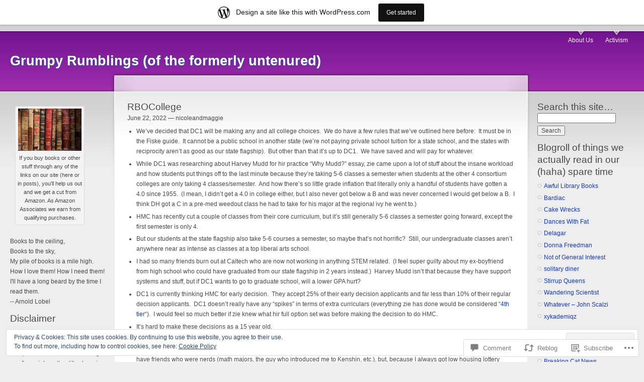

--- FILE ---
content_type: text/html; charset=UTF-8
request_url: https://nicoleandmaggie.wordpress.com/2022/06/22/rbocollege/
body_size: 46136
content:
<!DOCTYPE html PUBLIC "-//W3C//DTD XHTML 1.0 Strict//EN" "http://www.w3.org/TR/xhtml1/DTD/xhtml1-strict.dtd">
<html lang="en">
<head>
<meta http-equiv="Content-Type" content="text/html; charset=UTF-8" />
<title>RBOCollege | Grumpy Rumblings (of the formerly untenured)</title>
<link rel="pingback" href="https://nicoleandmaggie.wordpress.com/xmlrpc.php" />
	<style type="text/css">
		.infinite-scroll #infinite-handle span {
			border-color: #0f39d7 !important;
			color: #0f39d7 !important;
		}
		.infinite-scroll #infinite-handle span:hover {
			background-color: #0f39d7 !important;
			color: #fff;
		}
		#infinite-footer .blog-credits a,
		#infinite-footer .blog-info a,
		#infinite-footer .blog-credits a:hover,
		#infinite-footer .blog-info a:hover {
			color: #0f39d7 !important;
		}
	</style>

<meta name='robots' content='max-image-preview:large' />
<link rel='dns-prefetch' href='//s0.wp.com' />
<link rel='dns-prefetch' href='//widgets.wp.com' />
<link rel='dns-prefetch' href='//af.pubmine.com' />
<link rel="alternate" type="application/rss+xml" title="Grumpy Rumblings (of the formerly untenured) &raquo; Feed" href="https://nicoleandmaggie.wordpress.com/feed/" />
<link rel="alternate" type="application/rss+xml" title="Grumpy Rumblings (of the formerly untenured) &raquo; Comments Feed" href="https://nicoleandmaggie.wordpress.com/comments/feed/" />
<link rel="alternate" type="application/rss+xml" title="Grumpy Rumblings (of the formerly untenured) &raquo; RBOCollege Comments Feed" href="https://nicoleandmaggie.wordpress.com/2022/06/22/rbocollege/feed/" />
	<script type="text/javascript">
		/* <![CDATA[ */
		function addLoadEvent(func) {
			var oldonload = window.onload;
			if (typeof window.onload != 'function') {
				window.onload = func;
			} else {
				window.onload = function () {
					oldonload();
					func();
				}
			}
		}
		/* ]]> */
	</script>
	<link crossorigin='anonymous' rel='stylesheet' id='all-css-0-1' href='/_static/??-eJx9jVkOwjAMRC9EMBWoiA/EWdLGBDerakdVb0+KEIhF/Xz2zBuYsupTFIwCoajsi6XIMJGxKAxY6jc5QuX1BIIhey3IwDJ73PbMG/gvGFCy7t2TgUuEkEzxtTvi4jAqJ5YvWjN6cvj2Pugn3vlkX4WgR4dC0apOj1Cjn5e1LYpXiiQzyA1DXc2lA6tHr6NZapdwbo5t0x52p3Y/3AHw0Hks&cssminify=yes' type='text/css' media='all' />
<style id='wp-emoji-styles-inline-css'>

	img.wp-smiley, img.emoji {
		display: inline !important;
		border: none !important;
		box-shadow: none !important;
		height: 1em !important;
		width: 1em !important;
		margin: 0 0.07em !important;
		vertical-align: -0.1em !important;
		background: none !important;
		padding: 0 !important;
	}
/*# sourceURL=wp-emoji-styles-inline-css */
</style>
<link crossorigin='anonymous' rel='stylesheet' id='all-css-2-1' href='/wp-content/plugins/gutenberg-core/v22.2.0/build/styles/block-library/style.css?m=1764855221i&cssminify=yes' type='text/css' media='all' />
<style id='wp-block-library-inline-css'>
.has-text-align-justify {
	text-align:justify;
}
.has-text-align-justify{text-align:justify;}

/*# sourceURL=wp-block-library-inline-css */
</style><style id='global-styles-inline-css'>
:root{--wp--preset--aspect-ratio--square: 1;--wp--preset--aspect-ratio--4-3: 4/3;--wp--preset--aspect-ratio--3-4: 3/4;--wp--preset--aspect-ratio--3-2: 3/2;--wp--preset--aspect-ratio--2-3: 2/3;--wp--preset--aspect-ratio--16-9: 16/9;--wp--preset--aspect-ratio--9-16: 9/16;--wp--preset--color--black: #000000;--wp--preset--color--cyan-bluish-gray: #abb8c3;--wp--preset--color--white: #ffffff;--wp--preset--color--pale-pink: #f78da7;--wp--preset--color--vivid-red: #cf2e2e;--wp--preset--color--luminous-vivid-orange: #ff6900;--wp--preset--color--luminous-vivid-amber: #fcb900;--wp--preset--color--light-green-cyan: #7bdcb5;--wp--preset--color--vivid-green-cyan: #00d084;--wp--preset--color--pale-cyan-blue: #8ed1fc;--wp--preset--color--vivid-cyan-blue: #0693e3;--wp--preset--color--vivid-purple: #9b51e0;--wp--preset--gradient--vivid-cyan-blue-to-vivid-purple: linear-gradient(135deg,rgb(6,147,227) 0%,rgb(155,81,224) 100%);--wp--preset--gradient--light-green-cyan-to-vivid-green-cyan: linear-gradient(135deg,rgb(122,220,180) 0%,rgb(0,208,130) 100%);--wp--preset--gradient--luminous-vivid-amber-to-luminous-vivid-orange: linear-gradient(135deg,rgb(252,185,0) 0%,rgb(255,105,0) 100%);--wp--preset--gradient--luminous-vivid-orange-to-vivid-red: linear-gradient(135deg,rgb(255,105,0) 0%,rgb(207,46,46) 100%);--wp--preset--gradient--very-light-gray-to-cyan-bluish-gray: linear-gradient(135deg,rgb(238,238,238) 0%,rgb(169,184,195) 100%);--wp--preset--gradient--cool-to-warm-spectrum: linear-gradient(135deg,rgb(74,234,220) 0%,rgb(151,120,209) 20%,rgb(207,42,186) 40%,rgb(238,44,130) 60%,rgb(251,105,98) 80%,rgb(254,248,76) 100%);--wp--preset--gradient--blush-light-purple: linear-gradient(135deg,rgb(255,206,236) 0%,rgb(152,150,240) 100%);--wp--preset--gradient--blush-bordeaux: linear-gradient(135deg,rgb(254,205,165) 0%,rgb(254,45,45) 50%,rgb(107,0,62) 100%);--wp--preset--gradient--luminous-dusk: linear-gradient(135deg,rgb(255,203,112) 0%,rgb(199,81,192) 50%,rgb(65,88,208) 100%);--wp--preset--gradient--pale-ocean: linear-gradient(135deg,rgb(255,245,203) 0%,rgb(182,227,212) 50%,rgb(51,167,181) 100%);--wp--preset--gradient--electric-grass: linear-gradient(135deg,rgb(202,248,128) 0%,rgb(113,206,126) 100%);--wp--preset--gradient--midnight: linear-gradient(135deg,rgb(2,3,129) 0%,rgb(40,116,252) 100%);--wp--preset--font-size--small: 13px;--wp--preset--font-size--medium: 20px;--wp--preset--font-size--large: 36px;--wp--preset--font-size--x-large: 42px;--wp--preset--font-family--albert-sans: 'Albert Sans', sans-serif;--wp--preset--font-family--alegreya: Alegreya, serif;--wp--preset--font-family--arvo: Arvo, serif;--wp--preset--font-family--bodoni-moda: 'Bodoni Moda', serif;--wp--preset--font-family--bricolage-grotesque: 'Bricolage Grotesque', sans-serif;--wp--preset--font-family--cabin: Cabin, sans-serif;--wp--preset--font-family--chivo: Chivo, sans-serif;--wp--preset--font-family--commissioner: Commissioner, sans-serif;--wp--preset--font-family--cormorant: Cormorant, serif;--wp--preset--font-family--courier-prime: 'Courier Prime', monospace;--wp--preset--font-family--crimson-pro: 'Crimson Pro', serif;--wp--preset--font-family--dm-mono: 'DM Mono', monospace;--wp--preset--font-family--dm-sans: 'DM Sans', sans-serif;--wp--preset--font-family--dm-serif-display: 'DM Serif Display', serif;--wp--preset--font-family--domine: Domine, serif;--wp--preset--font-family--eb-garamond: 'EB Garamond', serif;--wp--preset--font-family--epilogue: Epilogue, sans-serif;--wp--preset--font-family--fahkwang: Fahkwang, sans-serif;--wp--preset--font-family--figtree: Figtree, sans-serif;--wp--preset--font-family--fira-sans: 'Fira Sans', sans-serif;--wp--preset--font-family--fjalla-one: 'Fjalla One', sans-serif;--wp--preset--font-family--fraunces: Fraunces, serif;--wp--preset--font-family--gabarito: Gabarito, system-ui;--wp--preset--font-family--ibm-plex-mono: 'IBM Plex Mono', monospace;--wp--preset--font-family--ibm-plex-sans: 'IBM Plex Sans', sans-serif;--wp--preset--font-family--ibarra-real-nova: 'Ibarra Real Nova', serif;--wp--preset--font-family--instrument-serif: 'Instrument Serif', serif;--wp--preset--font-family--inter: Inter, sans-serif;--wp--preset--font-family--josefin-sans: 'Josefin Sans', sans-serif;--wp--preset--font-family--jost: Jost, sans-serif;--wp--preset--font-family--libre-baskerville: 'Libre Baskerville', serif;--wp--preset--font-family--libre-franklin: 'Libre Franklin', sans-serif;--wp--preset--font-family--literata: Literata, serif;--wp--preset--font-family--lora: Lora, serif;--wp--preset--font-family--merriweather: Merriweather, serif;--wp--preset--font-family--montserrat: Montserrat, sans-serif;--wp--preset--font-family--newsreader: Newsreader, serif;--wp--preset--font-family--noto-sans-mono: 'Noto Sans Mono', sans-serif;--wp--preset--font-family--nunito: Nunito, sans-serif;--wp--preset--font-family--open-sans: 'Open Sans', sans-serif;--wp--preset--font-family--overpass: Overpass, sans-serif;--wp--preset--font-family--pt-serif: 'PT Serif', serif;--wp--preset--font-family--petrona: Petrona, serif;--wp--preset--font-family--piazzolla: Piazzolla, serif;--wp--preset--font-family--playfair-display: 'Playfair Display', serif;--wp--preset--font-family--plus-jakarta-sans: 'Plus Jakarta Sans', sans-serif;--wp--preset--font-family--poppins: Poppins, sans-serif;--wp--preset--font-family--raleway: Raleway, sans-serif;--wp--preset--font-family--roboto: Roboto, sans-serif;--wp--preset--font-family--roboto-slab: 'Roboto Slab', serif;--wp--preset--font-family--rubik: Rubik, sans-serif;--wp--preset--font-family--rufina: Rufina, serif;--wp--preset--font-family--sora: Sora, sans-serif;--wp--preset--font-family--source-sans-3: 'Source Sans 3', sans-serif;--wp--preset--font-family--source-serif-4: 'Source Serif 4', serif;--wp--preset--font-family--space-mono: 'Space Mono', monospace;--wp--preset--font-family--syne: Syne, sans-serif;--wp--preset--font-family--texturina: Texturina, serif;--wp--preset--font-family--urbanist: Urbanist, sans-serif;--wp--preset--font-family--work-sans: 'Work Sans', sans-serif;--wp--preset--spacing--20: 0.44rem;--wp--preset--spacing--30: 0.67rem;--wp--preset--spacing--40: 1rem;--wp--preset--spacing--50: 1.5rem;--wp--preset--spacing--60: 2.25rem;--wp--preset--spacing--70: 3.38rem;--wp--preset--spacing--80: 5.06rem;--wp--preset--shadow--natural: 6px 6px 9px rgba(0, 0, 0, 0.2);--wp--preset--shadow--deep: 12px 12px 50px rgba(0, 0, 0, 0.4);--wp--preset--shadow--sharp: 6px 6px 0px rgba(0, 0, 0, 0.2);--wp--preset--shadow--outlined: 6px 6px 0px -3px rgb(255, 255, 255), 6px 6px rgb(0, 0, 0);--wp--preset--shadow--crisp: 6px 6px 0px rgb(0, 0, 0);}:where(.is-layout-flex){gap: 0.5em;}:where(.is-layout-grid){gap: 0.5em;}body .is-layout-flex{display: flex;}.is-layout-flex{flex-wrap: wrap;align-items: center;}.is-layout-flex > :is(*, div){margin: 0;}body .is-layout-grid{display: grid;}.is-layout-grid > :is(*, div){margin: 0;}:where(.wp-block-columns.is-layout-flex){gap: 2em;}:where(.wp-block-columns.is-layout-grid){gap: 2em;}:where(.wp-block-post-template.is-layout-flex){gap: 1.25em;}:where(.wp-block-post-template.is-layout-grid){gap: 1.25em;}.has-black-color{color: var(--wp--preset--color--black) !important;}.has-cyan-bluish-gray-color{color: var(--wp--preset--color--cyan-bluish-gray) !important;}.has-white-color{color: var(--wp--preset--color--white) !important;}.has-pale-pink-color{color: var(--wp--preset--color--pale-pink) !important;}.has-vivid-red-color{color: var(--wp--preset--color--vivid-red) !important;}.has-luminous-vivid-orange-color{color: var(--wp--preset--color--luminous-vivid-orange) !important;}.has-luminous-vivid-amber-color{color: var(--wp--preset--color--luminous-vivid-amber) !important;}.has-light-green-cyan-color{color: var(--wp--preset--color--light-green-cyan) !important;}.has-vivid-green-cyan-color{color: var(--wp--preset--color--vivid-green-cyan) !important;}.has-pale-cyan-blue-color{color: var(--wp--preset--color--pale-cyan-blue) !important;}.has-vivid-cyan-blue-color{color: var(--wp--preset--color--vivid-cyan-blue) !important;}.has-vivid-purple-color{color: var(--wp--preset--color--vivid-purple) !important;}.has-black-background-color{background-color: var(--wp--preset--color--black) !important;}.has-cyan-bluish-gray-background-color{background-color: var(--wp--preset--color--cyan-bluish-gray) !important;}.has-white-background-color{background-color: var(--wp--preset--color--white) !important;}.has-pale-pink-background-color{background-color: var(--wp--preset--color--pale-pink) !important;}.has-vivid-red-background-color{background-color: var(--wp--preset--color--vivid-red) !important;}.has-luminous-vivid-orange-background-color{background-color: var(--wp--preset--color--luminous-vivid-orange) !important;}.has-luminous-vivid-amber-background-color{background-color: var(--wp--preset--color--luminous-vivid-amber) !important;}.has-light-green-cyan-background-color{background-color: var(--wp--preset--color--light-green-cyan) !important;}.has-vivid-green-cyan-background-color{background-color: var(--wp--preset--color--vivid-green-cyan) !important;}.has-pale-cyan-blue-background-color{background-color: var(--wp--preset--color--pale-cyan-blue) !important;}.has-vivid-cyan-blue-background-color{background-color: var(--wp--preset--color--vivid-cyan-blue) !important;}.has-vivid-purple-background-color{background-color: var(--wp--preset--color--vivid-purple) !important;}.has-black-border-color{border-color: var(--wp--preset--color--black) !important;}.has-cyan-bluish-gray-border-color{border-color: var(--wp--preset--color--cyan-bluish-gray) !important;}.has-white-border-color{border-color: var(--wp--preset--color--white) !important;}.has-pale-pink-border-color{border-color: var(--wp--preset--color--pale-pink) !important;}.has-vivid-red-border-color{border-color: var(--wp--preset--color--vivid-red) !important;}.has-luminous-vivid-orange-border-color{border-color: var(--wp--preset--color--luminous-vivid-orange) !important;}.has-luminous-vivid-amber-border-color{border-color: var(--wp--preset--color--luminous-vivid-amber) !important;}.has-light-green-cyan-border-color{border-color: var(--wp--preset--color--light-green-cyan) !important;}.has-vivid-green-cyan-border-color{border-color: var(--wp--preset--color--vivid-green-cyan) !important;}.has-pale-cyan-blue-border-color{border-color: var(--wp--preset--color--pale-cyan-blue) !important;}.has-vivid-cyan-blue-border-color{border-color: var(--wp--preset--color--vivid-cyan-blue) !important;}.has-vivid-purple-border-color{border-color: var(--wp--preset--color--vivid-purple) !important;}.has-vivid-cyan-blue-to-vivid-purple-gradient-background{background: var(--wp--preset--gradient--vivid-cyan-blue-to-vivid-purple) !important;}.has-light-green-cyan-to-vivid-green-cyan-gradient-background{background: var(--wp--preset--gradient--light-green-cyan-to-vivid-green-cyan) !important;}.has-luminous-vivid-amber-to-luminous-vivid-orange-gradient-background{background: var(--wp--preset--gradient--luminous-vivid-amber-to-luminous-vivid-orange) !important;}.has-luminous-vivid-orange-to-vivid-red-gradient-background{background: var(--wp--preset--gradient--luminous-vivid-orange-to-vivid-red) !important;}.has-very-light-gray-to-cyan-bluish-gray-gradient-background{background: var(--wp--preset--gradient--very-light-gray-to-cyan-bluish-gray) !important;}.has-cool-to-warm-spectrum-gradient-background{background: var(--wp--preset--gradient--cool-to-warm-spectrum) !important;}.has-blush-light-purple-gradient-background{background: var(--wp--preset--gradient--blush-light-purple) !important;}.has-blush-bordeaux-gradient-background{background: var(--wp--preset--gradient--blush-bordeaux) !important;}.has-luminous-dusk-gradient-background{background: var(--wp--preset--gradient--luminous-dusk) !important;}.has-pale-ocean-gradient-background{background: var(--wp--preset--gradient--pale-ocean) !important;}.has-electric-grass-gradient-background{background: var(--wp--preset--gradient--electric-grass) !important;}.has-midnight-gradient-background{background: var(--wp--preset--gradient--midnight) !important;}.has-small-font-size{font-size: var(--wp--preset--font-size--small) !important;}.has-medium-font-size{font-size: var(--wp--preset--font-size--medium) !important;}.has-large-font-size{font-size: var(--wp--preset--font-size--large) !important;}.has-x-large-font-size{font-size: var(--wp--preset--font-size--x-large) !important;}.has-albert-sans-font-family{font-family: var(--wp--preset--font-family--albert-sans) !important;}.has-alegreya-font-family{font-family: var(--wp--preset--font-family--alegreya) !important;}.has-arvo-font-family{font-family: var(--wp--preset--font-family--arvo) !important;}.has-bodoni-moda-font-family{font-family: var(--wp--preset--font-family--bodoni-moda) !important;}.has-bricolage-grotesque-font-family{font-family: var(--wp--preset--font-family--bricolage-grotesque) !important;}.has-cabin-font-family{font-family: var(--wp--preset--font-family--cabin) !important;}.has-chivo-font-family{font-family: var(--wp--preset--font-family--chivo) !important;}.has-commissioner-font-family{font-family: var(--wp--preset--font-family--commissioner) !important;}.has-cormorant-font-family{font-family: var(--wp--preset--font-family--cormorant) !important;}.has-courier-prime-font-family{font-family: var(--wp--preset--font-family--courier-prime) !important;}.has-crimson-pro-font-family{font-family: var(--wp--preset--font-family--crimson-pro) !important;}.has-dm-mono-font-family{font-family: var(--wp--preset--font-family--dm-mono) !important;}.has-dm-sans-font-family{font-family: var(--wp--preset--font-family--dm-sans) !important;}.has-dm-serif-display-font-family{font-family: var(--wp--preset--font-family--dm-serif-display) !important;}.has-domine-font-family{font-family: var(--wp--preset--font-family--domine) !important;}.has-eb-garamond-font-family{font-family: var(--wp--preset--font-family--eb-garamond) !important;}.has-epilogue-font-family{font-family: var(--wp--preset--font-family--epilogue) !important;}.has-fahkwang-font-family{font-family: var(--wp--preset--font-family--fahkwang) !important;}.has-figtree-font-family{font-family: var(--wp--preset--font-family--figtree) !important;}.has-fira-sans-font-family{font-family: var(--wp--preset--font-family--fira-sans) !important;}.has-fjalla-one-font-family{font-family: var(--wp--preset--font-family--fjalla-one) !important;}.has-fraunces-font-family{font-family: var(--wp--preset--font-family--fraunces) !important;}.has-gabarito-font-family{font-family: var(--wp--preset--font-family--gabarito) !important;}.has-ibm-plex-mono-font-family{font-family: var(--wp--preset--font-family--ibm-plex-mono) !important;}.has-ibm-plex-sans-font-family{font-family: var(--wp--preset--font-family--ibm-plex-sans) !important;}.has-ibarra-real-nova-font-family{font-family: var(--wp--preset--font-family--ibarra-real-nova) !important;}.has-instrument-serif-font-family{font-family: var(--wp--preset--font-family--instrument-serif) !important;}.has-inter-font-family{font-family: var(--wp--preset--font-family--inter) !important;}.has-josefin-sans-font-family{font-family: var(--wp--preset--font-family--josefin-sans) !important;}.has-jost-font-family{font-family: var(--wp--preset--font-family--jost) !important;}.has-libre-baskerville-font-family{font-family: var(--wp--preset--font-family--libre-baskerville) !important;}.has-libre-franklin-font-family{font-family: var(--wp--preset--font-family--libre-franklin) !important;}.has-literata-font-family{font-family: var(--wp--preset--font-family--literata) !important;}.has-lora-font-family{font-family: var(--wp--preset--font-family--lora) !important;}.has-merriweather-font-family{font-family: var(--wp--preset--font-family--merriweather) !important;}.has-montserrat-font-family{font-family: var(--wp--preset--font-family--montserrat) !important;}.has-newsreader-font-family{font-family: var(--wp--preset--font-family--newsreader) !important;}.has-noto-sans-mono-font-family{font-family: var(--wp--preset--font-family--noto-sans-mono) !important;}.has-nunito-font-family{font-family: var(--wp--preset--font-family--nunito) !important;}.has-open-sans-font-family{font-family: var(--wp--preset--font-family--open-sans) !important;}.has-overpass-font-family{font-family: var(--wp--preset--font-family--overpass) !important;}.has-pt-serif-font-family{font-family: var(--wp--preset--font-family--pt-serif) !important;}.has-petrona-font-family{font-family: var(--wp--preset--font-family--petrona) !important;}.has-piazzolla-font-family{font-family: var(--wp--preset--font-family--piazzolla) !important;}.has-playfair-display-font-family{font-family: var(--wp--preset--font-family--playfair-display) !important;}.has-plus-jakarta-sans-font-family{font-family: var(--wp--preset--font-family--plus-jakarta-sans) !important;}.has-poppins-font-family{font-family: var(--wp--preset--font-family--poppins) !important;}.has-raleway-font-family{font-family: var(--wp--preset--font-family--raleway) !important;}.has-roboto-font-family{font-family: var(--wp--preset--font-family--roboto) !important;}.has-roboto-slab-font-family{font-family: var(--wp--preset--font-family--roboto-slab) !important;}.has-rubik-font-family{font-family: var(--wp--preset--font-family--rubik) !important;}.has-rufina-font-family{font-family: var(--wp--preset--font-family--rufina) !important;}.has-sora-font-family{font-family: var(--wp--preset--font-family--sora) !important;}.has-source-sans-3-font-family{font-family: var(--wp--preset--font-family--source-sans-3) !important;}.has-source-serif-4-font-family{font-family: var(--wp--preset--font-family--source-serif-4) !important;}.has-space-mono-font-family{font-family: var(--wp--preset--font-family--space-mono) !important;}.has-syne-font-family{font-family: var(--wp--preset--font-family--syne) !important;}.has-texturina-font-family{font-family: var(--wp--preset--font-family--texturina) !important;}.has-urbanist-font-family{font-family: var(--wp--preset--font-family--urbanist) !important;}.has-work-sans-font-family{font-family: var(--wp--preset--font-family--work-sans) !important;}
/*# sourceURL=global-styles-inline-css */
</style>

<style id='classic-theme-styles-inline-css'>
/*! This file is auto-generated */
.wp-block-button__link{color:#fff;background-color:#32373c;border-radius:9999px;box-shadow:none;text-decoration:none;padding:calc(.667em + 2px) calc(1.333em + 2px);font-size:1.125em}.wp-block-file__button{background:#32373c;color:#fff;text-decoration:none}
/*# sourceURL=/wp-includes/css/classic-themes.min.css */
</style>
<link crossorigin='anonymous' rel='stylesheet' id='all-css-4-1' href='/_static/??-eJx9j9sOwjAIhl/ISjTzdGF8FNMD0c7RNYVuPr4sy27U7IbADx8/wJiN75NgEqBqclcfMTH4vqDqlK2AThCGaLFD0rGtZ97Af2yM4YGiOC+5EXyvI1ltjHO5ILPRSLGSkad68RrXomTrX0alecXcAK5p6d0HTKEvYKv0ZEWi/6GAiwdXYxdgwOLUWcXpS/6up1tudN2djud9c2maQ/sBK5V29A==&cssminify=yes' type='text/css' media='all' />
<link rel='stylesheet' id='verbum-gutenberg-css-css' href='https://widgets.wp.com/verbum-block-editor/block-editor.css?ver=1738686361' media='all' />
<link crossorigin='anonymous' rel='stylesheet' id='all-css-6-1' href='/_static/??-eJx9i0EKAjEMAD9kDWtF8SC+pVtjrKRJaVIWf+96Wy/eZmAGlhayiqM4+BMrGrQxA6XOSe5g/mbcZ7MdbMI6QuNBRQw6zqy0IsFabfTfRKiBNScvKj8SHpxK/663ep3Ox+l0iTEeXh95/j0W&cssminify=yes' type='text/css' media='all' />
<link crossorigin='anonymous' rel='stylesheet' id='print-css-7-1' href='/wp-content/mu-plugins/global-print/global-print.css?m=1465851035i&cssminify=yes' type='text/css' media='print' />
<style id='jetpack-global-styles-frontend-style-inline-css'>
:root { --font-headings: unset; --font-base: unset; --font-headings-default: -apple-system,BlinkMacSystemFont,"Segoe UI",Roboto,Oxygen-Sans,Ubuntu,Cantarell,"Helvetica Neue",sans-serif; --font-base-default: -apple-system,BlinkMacSystemFont,"Segoe UI",Roboto,Oxygen-Sans,Ubuntu,Cantarell,"Helvetica Neue",sans-serif;}
/*# sourceURL=jetpack-global-styles-frontend-style-inline-css */
</style>
<link crossorigin='anonymous' rel='stylesheet' id='all-css-10-1' href='/_static/??-eJyNjcsKAjEMRX/IGtQZBxfip0hMS9sxTYppGfx7H7gRN+7ugcs5sFRHKi1Ig9Jd5R6zGMyhVaTrh8G6QFHfORhYwlvw6P39PbPENZmt4G/ROQuBKWVkxxrVvuBH1lIoz2waILJekF+HUzlupnG3nQ77YZwfuRJIaQ==&cssminify=yes' type='text/css' media='all' />
<script type="text/javascript" id="jetpack_related-posts-js-extra">
/* <![CDATA[ */
var related_posts_js_options = {"post_heading":"h4"};
//# sourceURL=jetpack_related-posts-js-extra
/* ]]> */
</script>
<script type="text/javascript" id="wpcom-actionbar-placeholder-js-extra">
/* <![CDATA[ */
var actionbardata = {"siteID":"14677793","postID":"44228","siteURL":"https://nicoleandmaggie.wordpress.com","xhrURL":"https://nicoleandmaggie.wordpress.com/wp-admin/admin-ajax.php","nonce":"7d8df276ec","isLoggedIn":"","statusMessage":"","subsEmailDefault":"instantly","proxyScriptUrl":"https://s0.wp.com/wp-content/js/wpcom-proxy-request.js?m=1513050504i&amp;ver=20211021","shortlink":"https://wp.me/pZAmB-bvm","i18n":{"followedText":"New posts from this site will now appear in your \u003Ca href=\"https://wordpress.com/reader\"\u003EReader\u003C/a\u003E","foldBar":"Collapse this bar","unfoldBar":"Expand this bar","shortLinkCopied":"Shortlink copied to clipboard."}};
//# sourceURL=wpcom-actionbar-placeholder-js-extra
/* ]]> */
</script>
<script type="text/javascript" id="jetpack-mu-wpcom-settings-js-before">
/* <![CDATA[ */
var JETPACK_MU_WPCOM_SETTINGS = {"assetsUrl":"https://s0.wp.com/wp-content/mu-plugins/jetpack-mu-wpcom-plugin/sun/jetpack_vendor/automattic/jetpack-mu-wpcom/src/build/"};
//# sourceURL=jetpack-mu-wpcom-settings-js-before
/* ]]> */
</script>
<script crossorigin='anonymous' type='text/javascript'  src='/_static/??-eJxdjd0KAiEQhV+o2clg2b2JHiVcFdF0HBxt6+3bhYjq6vBx/nBlMIWao4a5A6fuAwlG11ib25tROuE1kMGlh2SxuqSbs8BFmvzSkAMNUQ74tRu3TGrAtTye/96Siv+8rqVabQVM0iJO9qLJjPfTLkCFwFuu28Qln9U0jkelpnmOL35BR9g='></script>
<script type="text/javascript" id="rlt-proxy-js-after">
/* <![CDATA[ */
	rltInitialize( {"token":null,"iframeOrigins":["https:\/\/widgets.wp.com"]} );
//# sourceURL=rlt-proxy-js-after
/* ]]> */
</script>
<link rel="EditURI" type="application/rsd+xml" title="RSD" href="https://nicoleandmaggie.wordpress.com/xmlrpc.php?rsd" />
<meta name="generator" content="WordPress.com" />
<link rel="canonical" href="https://nicoleandmaggie.wordpress.com/2022/06/22/rbocollege/" />
<link rel='shortlink' href='https://wp.me/pZAmB-bvm' />
<link rel="alternate" type="application/json+oembed" href="https://public-api.wordpress.com/oembed/?format=json&amp;url=https%3A%2F%2Fnicoleandmaggie.wordpress.com%2F2022%2F06%2F22%2Frbocollege%2F&amp;for=wpcom-auto-discovery" /><link rel="alternate" type="application/xml+oembed" href="https://public-api.wordpress.com/oembed/?format=xml&amp;url=https%3A%2F%2Fnicoleandmaggie.wordpress.com%2F2022%2F06%2F22%2Frbocollege%2F&amp;for=wpcom-auto-discovery" />
<!-- Jetpack Open Graph Tags -->
<meta property="og:type" content="article" />
<meta property="og:title" content="RBOCollege" />
<meta property="og:url" content="https://nicoleandmaggie.wordpress.com/2022/06/22/rbocollege/" />
<meta property="og:description" content="We&#8217;ve decided that DC1 will be making any and all college choices.  We do have a few rules that we&#8217;ve outlined here before:  It must be in the Fiske guide.  It cannot be a public school…" />
<meta property="article:published_time" content="2022-06-22T07:22:47+00:00" />
<meta property="article:modified_time" content="2022-06-22T00:00:28+00:00" />
<meta property="og:site_name" content="Grumpy Rumblings (of the formerly untenured)" />
<meta property="og:image" content="https://s0.wp.com/i/blank.jpg?m=1383295312i" />
<meta property="og:image:width" content="200" />
<meta property="og:image:height" content="200" />
<meta property="og:image:alt" content="" />
<meta property="og:locale" content="en_US" />
<meta property="fb:app_id" content="249643311490" />
<meta property="article:publisher" content="https://www.facebook.com/WordPresscom" />
<meta name="twitter:text:title" content="RBOCollege" />
<meta name="twitter:card" content="summary" />

<!-- End Jetpack Open Graph Tags -->
<link rel="shortcut icon" type="image/x-icon" href="https://s0.wp.com/i/favicon.ico?m=1713425267i" sizes="16x16 24x24 32x32 48x48" />
<link rel="icon" type="image/x-icon" href="https://s0.wp.com/i/favicon.ico?m=1713425267i" sizes="16x16 24x24 32x32 48x48" />
<link rel="apple-touch-icon" href="https://s0.wp.com/i/webclip.png?m=1713868326i" />
<link rel='openid.server' href='https://nicoleandmaggie.wordpress.com/?openidserver=1' />
<link rel='openid.delegate' href='https://nicoleandmaggie.wordpress.com/' />
<link rel="search" type="application/opensearchdescription+xml" href="https://nicoleandmaggie.wordpress.com/osd.xml" title="Grumpy Rumblings (of the formerly untenured)" />
<link rel="search" type="application/opensearchdescription+xml" href="https://s1.wp.com/opensearch.xml" title="WordPress.com" />
<style type='text/css'>
	body, #wrapper, .commentlist .alt { background-color: #efeeee } 
	a, a:link, a:hover, a:visited, .sticky h2 a:hover { color: #0f39d7 } 
	.sticky h2 a { background: #0f39d7 } 
	#wrapper { color: #494949 } 
	hr { background-color: #494949 } 
	ul.primary-links li a, ul.primary-links li a:link, ul.primary-links li a:visited { background: transparent url('https://s0.wp.com/wp-content/themes/pub/garland/garland-image.php?src=bg-navigation-item.png&top=711390&bottom=a12ead') no-repeat 50% 0 } 
	ul.primary-links li a:hover, ul.primary-links li a.active { background: transparent url('https://s0.wp.com/wp-content/themes/pub/garland/garland-image.php?src=bg-navigation-item.png&top=711390&bottom=a12ead') no-repeat 50% -48px } 
	#navigation { background:  url('https://s0.wp.com/wp-content/themes/pub/garland/garland-image.php?src=bg-navigation.png&base=1e1a1e') repeat-x 50% 100% } 
	#wrapper { background: #efeeee url('https://s0.wp.com/wp-content/themes/pub/garland/garland-image.php?src=body.png&base=1e1a1e&top=711390&bottom=a12ead') repeat-x 50% 0 } 
	#wrapper #container #center #squeeze { background: #fff url('https://s0.wp.com/wp-content/themes/pub/garland/garland-image.php?src=bg-content.png&base=1e1a1e&top=711390&bottom=a12ead') repeat-x 50% 0 } 
	#wrapper #container #center .right-corner { background: transparent url('https://s0.wp.com/wp-content/themes/pub/garland/garland-image.php?src=bg-content-right.png&base=1e1a1e&top=711390&bottom=a12ead') no-repeat 100% 0 } 
	#wrapper #container #center .right-corner .left-corner { background: transparent url('https://s0.wp.com/wp-content/themes/pub/garland/garland-image.php?src=bg-content-left.png&base=1e1a1e&top=711390&bottom=a12ead') no-repeat 0 0 } 
</style>
<meta name="description" content="We&#039;ve decided that DC1 will be making any and all college choices.  We do have a few rules that we&#039;ve outlined here before:  It must be in the Fiske guide.  It cannot be a public school in another state (we&#039;re not paying private school tuition for a state school, and the states with reciprocity aren&#039;t&hellip;" />
<script type="text/javascript">
/* <![CDATA[ */
var wa_client = {}; wa_client.cmd = []; wa_client.config = { 'blog_id': 14677793, 'blog_language': 'en', 'is_wordads': false, 'hosting_type': 0, 'afp_account_id': 'pub-7557748246974454', 'afp_host_id': 5038568878849053, 'theme': 'pub/garland', '_': { 'title': 'Advertisement', 'privacy_settings': 'Privacy Settings' }, 'formats': [ 'inline', 'belowpost', 'bottom_sticky', 'sidebar_sticky_right', 'sidebar', 'gutenberg_rectangle', 'gutenberg_leaderboard', 'gutenberg_mobile_leaderboard', 'gutenberg_skyscraper' ] };
/* ]]> */
</script>
		<script type="text/javascript">

			window.doNotSellCallback = function() {

				var linkElements = [
					'a[href="https://wordpress.com/?ref=footer_blog"]',
					'a[href="https://wordpress.com/?ref=footer_website"]',
					'a[href="https://wordpress.com/?ref=vertical_footer"]',
					'a[href^="https://wordpress.com/?ref=footer_segment_"]',
				].join(',');

				var dnsLink = document.createElement( 'a' );
				dnsLink.href = 'https://wordpress.com/advertising-program-optout/';
				dnsLink.classList.add( 'do-not-sell-link' );
				dnsLink.rel = 'nofollow';
				dnsLink.style.marginLeft = '0.5em';
				dnsLink.textContent = 'Do Not Sell or Share My Personal Information';

				var creditLinks = document.querySelectorAll( linkElements );

				if ( 0 === creditLinks.length ) {
					return false;
				}

				Array.prototype.forEach.call( creditLinks, function( el ) {
					el.insertAdjacentElement( 'afterend', dnsLink );
				});

				return true;
			};

		</script>
		<script type="text/javascript">
	window.google_analytics_uacct = "UA-52447-2";
</script>

<script type="text/javascript">
	var _gaq = _gaq || [];
	_gaq.push(['_setAccount', 'UA-52447-2']);
	_gaq.push(['_gat._anonymizeIp']);
	_gaq.push(['_setDomainName', 'wordpress.com']);
	_gaq.push(['_initData']);
	_gaq.push(['_trackPageview']);

	(function() {
		var ga = document.createElement('script'); ga.type = 'text/javascript'; ga.async = true;
		ga.src = ('https:' == document.location.protocol ? 'https://ssl' : 'http://www') + '.google-analytics.com/ga.js';
		(document.getElementsByTagName('head')[0] || document.getElementsByTagName('body')[0]).appendChild(ga);
	})();
</script>
<link crossorigin='anonymous' rel='stylesheet' id='all-css-0-3' href='/wp-content/mu-plugins/jetpack-plugin/sun/_inc/build/subscriptions/subscriptions.min.css?m=1753981412i&cssminify=yes' type='text/css' media='all' />
</head>

<body class="sidebars customizer-styles-applied jetpack-reblog-enabled has-marketing-bar has-marketing-bar-theme-garland">

<div id="navigation"></div>

<div id="wrapper">
	<div id="container" class="clear-block">

	<div id="header">
		<div id="logo-floater">
			<h1><a href="https://nicoleandmaggie.wordpress.com/">Grumpy Rumblings (of the formerly untenured)</a></h1>
		</div>

		<ul class="links primary-links">
	<li class="page_item page-item-2 page_item_has_children"><a href="https://nicoleandmaggie.wordpress.com/about/">About Us</a></li>
<li class="page_item page-item-28291"><a href="https://nicoleandmaggie.wordpress.com/activism/">Activism</a></li>
</ul>

	</div> <!-- /header -->

<div id="sidebar-left" class="sidebar">

<ul class="menu">

<li id="media_image-4" class="widget widget_media_image"><style>.widget.widget_media_image { overflow: hidden; }.widget.widget_media_image img { height: auto; max-width: 100%; }</style><div style="width: 136px" class="wp-caption alignnone"><a href="http://www.amazon.com/gp/product/1402214766/ref=as_li_tl?ie=UTF8&#038;camp=1789&#038;creative=9325&#038;creativeASIN=1402214766&#038;linkCode=as2&#038;tag=grumprumbl-20&#038;linkId=RNPCGTWPXNPFD5MY"><img class="image alignnone" src="http://public.media.smithsonianmag.com/legacy_blog/06_17_2013_book-smell.jpg" alt="" width="126" height="72" /></a><p class="wp-caption-text">If you buy books or other stuff through any of the links on our site (here or in posts), you'll help us out and we get a cut from Amazon.  As Amazon Associates we earn from qualifying purchases.</p></div></li>
<li id="text-4" class="widget widget_text">			<div class="textwidget"><p>Books to the ceiling,<br />
Books to the sky,<br />
My pile of books is a mile high.<br />
How I love them! How I need them!<br />
I'll have a long beard by the time I read them.<br />
-- Arnold Lobel</p>
</div>
		</li>
<li id="text-6" class="widget widget_text"><h2 class="widgettitle">Disclaimer</h2>
			<div class="textwidget"><p>We are not professional anything except academics.  Seek advice from real professionals before making any financial or other life-changing decisions.</p>
</div>
		</li>
<li id="text-7" class="widget widget_text">			<div class="textwidget"><a rel="license" href="http://creativecommons.org/licenses/by-nc-sa/3.0/"><img alt="Creative Commons License" style="border-width:0;" src="https://i0.wp.com/i.creativecommons.org/l/by-nc-sa/3.0/88x31.png" /></a><br />This work is licensed under a <a rel="license" href="http://creativecommons.org/licenses/by-nc-sa/3.0/">Creative Commons Attribution-NonCommercial-ShareAlike 3.0 Unported License</a>.</div>
		</li>
<li id="media_image-3" class="widget widget_media_image"><style>.widget.widget_media_image { overflow: hidden; }.widget.widget_media_image img { height: auto; max-width: 100%; }</style><a href="http://www.librarything.com/"><img class="image alignnone" src="http://www.librarything.com/press/logo4_small.gif" alt="LibraryThing: What&#039;s on your bookshelf?" width="175" height="55" /></a></li>
</ul>

</div>
<div id="center"><div id="squeeze"><div class="right-corner"><div class="left-corner">
<!-- begin content -->
<div class="node" id="garland-content">

<div class="post-44228 post type-post status-publish format-standard hentry category-uncategorized tag-rboc">

<h2>RBOCollege</h2>
<span class="submitted">June 22, 2022 &#8212; nicoleandmaggie </span>

<div class="content">
<ul>
<li>We&#8217;ve decided that DC1 will be making any and all college choices.  We do have a few rules that we&#8217;ve outlined here before:  It must be in the Fiske guide.  It cannot be a public school in another state (we&#8217;re not paying private school tuition for a state school, and the states with reciprocity aren&#8217;t as good as our state flagship).  But other than that it&#8217;s up to DC1.  We have saved and will pay for whatever.</li>
<li>While DC1 was researching about Harvey Mudd for hir practice &#8220;Why Mudd?&#8221; essay, zie came upon a lot of stuff about the insane workload and how students put things off to the last minute because they&#8217;re taking 5-6 classes a semester when students at the other 4 consortium colleges are only taking 4 classes/semester.  And how there&#8217;s so little grade inflation that literally only a handful of students have gotten a 4.0 since 1955.  (I mean, I didn&#8217;t get a 4.0 in college either, but I also never got below a B and was never concerned I would get below a B.  I think DH got a C in a pre-med weedout class he had to take for his major at the regional ivy he went to.)</li>
<li>HMC has recently cut a couple of classes from their core curriculum, but it&#8217;s still generally 5-6 classes a semester going forward, except the first semester is only 4.</li>
<li>But our students at the state flagship also take 5-6 courses a semester, so maybe that&#8217;s not horrific?  Still, our undergraduate classes aren&#8217;t anywhere near as intense as classes at a top liberal arts school.</li>
<li>I had so many friends burn out at Caltech who are now not working in anything STEM related.  (I feel super guilty about my ex-boyfriend from high school who could have graduated from our state flagship in 2 years instead.)  Harvey Mudd isn&#8217;t that because they have support systems and stuff, but if DC1 wants to go to graduate school, will a lower GPA hurt?</li>
<li>DC1 is currently thinking HMC for early decision.  They accept 25% of their early decision applicants and far less than 10% of their regular decision applicants.  DC1 doesn&#8217;t really have any &#8220;spikes&#8221; in terms of extra curriculars (everything zie has done would be considered &#8220;<a href="https://blog.collegevine.com/how-to-find-your-college-application-spike/">4th tier</a>&#8220;).  I would feel so much better if zie knew what hir full option set was before making the decision to do HMC.</li>
<li>It&#8217;s hard to make these decisions as a 15 year old.</li>
<li>Another thing we talked about was social lives.  I went to a top liberal arts school, which draws people across all different majors.  And I&#8217;m super lazy.  So I tended to just socialize (ex. eat meals with) people I lived near rather than people I had actual things in common with.  I did have friends who were nerds (math majors, the guy who introduced me to Kenshin, etc.), but, because I always got low housing lottery numbers, seeing them was more of a weekly thing than a daily thing (technically, I got mediocre housing lottery numbers, but my roommate got insanely low ones each year and I couldn&#8217;t dump her because that&#8217;s how I ended up being paired with her in the first place&#8211; her friends dumped her because she brought their average down too much).  At any large school, your people exist (DH found his through fencing club), but if you&#8217;re lazy, you won&#8217;t necessarily make an effort to see them.  At a place like MIT or HMC or Caltech, you&#8217;re surrounded by people with interesting interests, but the workload and lack of grade inflation can make socializing vs. work tradeoffs difficult.</li>
<li>PE is a 4.0 class.  Since DC1 took it as a junior, hir class rank dropped from 25 to 23.  That explains why the class was mostly second semester seniors!  We didn&#8217;t even think of that.</li>
<li>(Also the class rank denominator dropped a lot&#8211; I guess kids do drop out of high school when it&#8217;s no longer required, which is super sad.  It&#8217;s not redistricting and there wasn&#8217;t a drop like this last year and it&#8217;s not like the university is making cut-backs or anything so university parents aren&#8217;t leaving.)</li>
<li>DC1&#8217;s class schedule doesn&#8217;t work&#8211; zie cannot take AP Music Theory because it&#8217;s never offered.  AP Art History doesn&#8217;t fit into hir schedule.  AP Spanish V (a point of contention in the grumpy household, but we gave in with the proviso that zie include it as an alternate) doesn&#8217;t fit into hir schedule.  There are no 5.0 classes that weren&#8217;t on hir list (Anatomy, AP Bio etc.) that fit into the blank spot left after all the other classes are set.  So zie can either take a &#8220;research&#8221; elective (they have to come up with something and submit it to a science fair) or zie can take multivariate calculus at my university (sadly, they don&#8217;t let hir take classes over the summer, just during the school year).  DC1 wants to take the calculus option.  I&#8217;m not sure if this is going to be possible because of class schedules (the university has to open up their evening section to make it feasible, which it will probably do after freshman enroll), and if it is, I&#8217;m so worried about the work load on top of AP Chem, AP Calc-based Physics, AP Statistics, AP English, AP Government, etc.  Especially since it looks like the engineering version&#8217;s evening section is full and zie would have to take the math major section if it opens up.  We barely got through this year and zie had PE/study hall for one class!</li>
<li>The grades for above won&#8217;t matter if zie does early decision or goes to the state flagship.  The AP tests won&#8217;t matter if zie goes to HMC (they don&#8217;t accept any).</li>
<li>DC1 had to get a meningitis shot to apply!  We&#8217;re still waiting for that to go through before zie is allowed to try to sign up for calculus even if there is a section that works for hir.</li>
<li>My friend recommends the research option because the teacher gives everyone 100% and the class is essentially over in February after the science fair.  But that requires finding a mentor and sitting in the back of the physics class DC1 just finished everyday during the free period and DC1 says zie doesn&#8217;t want to do it.</li>
<li>I don&#8217;t think zie will be able to use hir summer internship project for the science fair because it uses protected and proprietary data.  But that&#8217;s something we will have to look into if calculus doesn&#8217;t work out.</li>
<li>I kind of hope multi-variate calculus doesn&#8217;t work out.</li>
<li>My undergrad no longer allows undergraduate cars on campus!</li>
<li>Not related to college: Covid update:  My friend who I walk with at work&#8217;s daughter has covid, just a day before she was going to get her first vaccine (or a week before her 5th birthday when she had been going to get her vaccine).  DH&#8217;s colleague that he was at a conference with the other week seems to have picked up covid at the conference she went to directly after.  I am so glad that DH didn&#8217;t get it at the conference and I&#8217;m also glad I didn&#8217;t make it into work this week(!) since I&#8217;m the only person at work who masks still and one-way protection isn&#8217;t perfect, and even I don&#8217;t mask on our outdoor walks.  County reported levels are 25/100K.  I hope these are all mild cases.</li>
</ul>
<div id="atatags-370373-696bfcad4f3de">
		<script type="text/javascript">
			__ATA = window.__ATA || {};
			__ATA.cmd = window.__ATA.cmd || [];
			__ATA.cmd.push(function() {
				__ATA.initVideoSlot('atatags-370373-696bfcad4f3de', {
					sectionId: '370373',
					format: 'inread'
				});
			});
		</script>
	</div><span id="wordads-inline-marker" style="display: none;"></span><div id="jp-post-flair" class="sharedaddy sd-like-enabled sd-sharing-enabled"><div class="sharedaddy sd-sharing-enabled"><div class="robots-nocontent sd-block sd-social sd-social-icon-text sd-sharing"><h3 class="sd-title">Tweet, SU, Reddit, Digg, +1:</h3><div class="sd-content"><ul><li><a href="#" class="sharing-anchor sd-button share-more"><span>Share</span></a></li><li class="share-end"></li></ul><div class="sharing-hidden"><div class="inner" style="display: none;"><ul><li class="share-twitter"><a rel="nofollow noopener noreferrer"
				data-shared="sharing-twitter-44228"
				class="share-twitter sd-button share-icon"
				href="https://nicoleandmaggie.wordpress.com/2022/06/22/rbocollege/?share=twitter"
				target="_blank"
				aria-labelledby="sharing-twitter-44228"
				>
				<span id="sharing-twitter-44228" hidden>Share on X (Opens in new window)</span>
				<span>X</span>
			</a></li><li class="share-facebook"><a rel="nofollow noopener noreferrer"
				data-shared="sharing-facebook-44228"
				class="share-facebook sd-button share-icon"
				href="https://nicoleandmaggie.wordpress.com/2022/06/22/rbocollege/?share=facebook"
				target="_blank"
				aria-labelledby="sharing-facebook-44228"
				>
				<span id="sharing-facebook-44228" hidden>Share on Facebook (Opens in new window)</span>
				<span>Facebook</span>
			</a></li><li class="share-reddit"><a rel="nofollow noopener noreferrer"
				data-shared="sharing-reddit-44228"
				class="share-reddit sd-button share-icon"
				href="https://nicoleandmaggie.wordpress.com/2022/06/22/rbocollege/?share=reddit"
				target="_blank"
				aria-labelledby="sharing-reddit-44228"
				>
				<span id="sharing-reddit-44228" hidden>Share on Reddit (Opens in new window)</span>
				<span>Reddit</span>
			</a></li><li class="share-email"><a rel="nofollow noopener noreferrer"
				data-shared="sharing-email-44228"
				class="share-email sd-button share-icon"
				href="mailto:?subject=%5BShared%20Post%5D%20RBOCollege&#038;body=https%3A%2F%2Fnicoleandmaggie.wordpress.com%2F2022%2F06%2F22%2Frbocollege%2F&#038;share=email"
				target="_blank"
				aria-labelledby="sharing-email-44228"
				data-email-share-error-title="Do you have email set up?" data-email-share-error-text="If you&#039;re having problems sharing via email, you might not have email set up for your browser. You may need to create a new email yourself." data-email-share-nonce="b72103cc14" data-email-share-track-url="https://nicoleandmaggie.wordpress.com/2022/06/22/rbocollege/?share=email">
				<span id="sharing-email-44228" hidden>Email a link to a friend (Opens in new window)</span>
				<span>Email</span>
			</a></li><li class="share-linkedin"><a rel="nofollow noopener noreferrer"
				data-shared="sharing-linkedin-44228"
				class="share-linkedin sd-button share-icon"
				href="https://nicoleandmaggie.wordpress.com/2022/06/22/rbocollege/?share=linkedin"
				target="_blank"
				aria-labelledby="sharing-linkedin-44228"
				>
				<span id="sharing-linkedin-44228" hidden>Share on LinkedIn (Opens in new window)</span>
				<span>LinkedIn</span>
			</a></li><li class="share-end"></li></ul></div></div></div></div></div><div class='sharedaddy sd-block sd-like jetpack-likes-widget-wrapper jetpack-likes-widget-unloaded' id='like-post-wrapper-14677793-44228-696bfcad4fbb4' data-src='//widgets.wp.com/likes/index.html?ver=20260117#blog_id=14677793&amp;post_id=44228&amp;origin=nicoleandmaggie.wordpress.com&amp;obj_id=14677793-44228-696bfcad4fbb4' data-name='like-post-frame-14677793-44228-696bfcad4fbb4' data-title='Like or Reblog'><div class='likes-widget-placeholder post-likes-widget-placeholder' style='height: 55px;'><span class='button'><span>Like</span></span> <span class='loading'>Loading...</span></div><span class='sd-text-color'></span><a class='sd-link-color'></a></div>
<div id='jp-relatedposts' class='jp-relatedposts' >
	<h3 class="jp-relatedposts-headline"><em>Related</em></h3>
</div></div></div>

<div class="meta">
Posted in <a href="https://nicoleandmaggie.wordpress.com/category/uncategorized/" rel="category tag">Uncategorized</a>. Tags: <a href="https://nicoleandmaggie.wordpress.com/tag/rboc/" rel="tag">rboc</a>. <a href="https://nicoleandmaggie.wordpress.com/2022/06/22/rbocollege/#comments">43 Comments &#187;</a></div>

</div>

	<h3 id="comments">43 Responses to &#8220;RBOCollege&#8221;</h3>

	<ol class="commentlist">
	<li class="comment byuser comment-author-firstg6 even thread-even depth-1 parent"id="comment-185860">
	<div id="div-comment-185860">
	<span class="comment-author vcard">
		<cite class="fn">First Gen American</cite> Says:	</span>
		<br />

	<small class="comment-meta commentmetadata"><a href="#comment-185860" title="">June 22, 2022 at 4:49 am</a> </small>

	<p>We toured Harvey Mudd and what you are saying is absolutely true. We have a friend that goes to Scripts and she gave us the unofficial tour and nailed it in one statement.  “I don’t see the Mudd kids much. They are always studying. Even their clubs are just more classes in disguise”. Then on the official tour they talked about grade deflalation and it is real. The average gpa at graduation is a 3.2.  When asked why it happens, the tour guide said  “for example, we take this one class that’s the equivalent of an MBA and it’s covered in one semester”.   The tour guide said that there is even a statement on the transcript that specifically talks to the grade deflation. I don’t know how that would impact grad school though. I went to a school that was very similar in its day and coincidentally, my gpa was a 3.2. It wasn’t fun.  It also recently had the distinction of having the highest student Suicide rate in the country. They even hired someone to help address it.  (My former uni, not Mudd) The two felt so similar and part of me feels like I didn’t give it a fair shake because of that. </p>
<p>My kid didn’t like mudd mainly for 3 reasons. 1) it felt like high school. It was very small and he already goes to a tiny school and wanted bigger. (But one of our tour guides went to a huge school and wanted to go smaller so it totally depends on your perspective.)  2) they really highlighted the liberal arts part of the education as a positive  and for him it was a detractor as he wants to do as little of that as possible. 3) grade deflation. I didn’t like it for different reasons. My kid can learn any content but really needs to learn how to build those long lasting relationships and work on teams.  Mudd really values the quantity of learning..like it’s somehow better that they jam 6 years of coursework work into a 4 year education. I don’t see how doing more helps with the soft skills. If anything, having your head stuck in a book the whole time will hurt, not help my kid break out of his shell. </p>
<p>I hope this doesn’t seem like I’m trying to talk you out of Mudd. It is a great school that churns out high performing people who get great jobs at very high salaries. It’s why we went.  The breakneck pace does yield a desirable hardworking tech person as well. (But do I want my kid to be a workaholic his whole life? I have those tendencies as well so I’m sensitive to it). For a gifted child, having more content may also be just what they need, otherwise they’d be bored.   For us, it wasn’t a fit. Just wanted to be the devils advocate on this one as early decision is a big step. Have you visited there already? </p>
<p> In comparison, cal poly seemed like a better fit.  Our friend’s kid is a freshman there and loves it but initially wanted to go to Uc Berkeley and didn’t get in.  Her 3 friends are at UCB and she said how miserable they are because the kids are cutthroat and competitive and classmates would give you the wrong help on purpose to pull your grade down so theirs would increase on the curve. My other friend’s daughter is also transferring out of uc San Diego for similar reasons.  I’m not saying all top schools are backstabbing but there does seem to be a higher prevalence of kids willing to do anything to get ahead.  I am now questioning that even if we could get in to some of these top schools, would they be the right fit for undergrad? Are these the values I want my kid to learn? We definitely want a collaborative culture, not a competitive one. And at a lot of R1’s, the priority is research and publishing, not teaching. Although it does seem like there are now more undergrad opps to get involved in important research than in my day.  </p>
<p>We have been really lucky to have friend’s kids at some of these schools and it really gave us an important look behind the kimono.  The unsanctioned tours were much more informative than the real ones. The real tours all say the same thing…how many clubs they have, all the student services, how safe they all are are, blah blah.  If I have to hear about the lettuce society from one more school….</p>
<p>We did love Georgia tech and didn’t get the cutthroat vibe there but also don’t know anyone currently going. We have friends who are alums that loved it but that was a generation ago. A lot could have changed in that time. </p>
<p>I hope our perspective helps and doesn’t add to the confusion of the decision making process. College tours did help a ton. I can’t stress enough how valuable they were to our search. The list we started with is much different than where we are now. My sons initial first choice, the state flagship, is now near the bottom of his list.</p>
	<div class="reply">
		<a rel="nofollow" class="comment-reply-link" href="https://nicoleandmaggie.wordpress.com/2022/06/22/rbocollege/?replytocom=185860#respond" data-commentid="185860" data-postid="44228" data-belowelement="div-comment-185860" data-respondelement="respond" data-replyto="Reply to First Gen American" aria-label="Reply to First Gen American">Reply</a>	</div>
	</div>
<ul class="children">
<li class="comment byuser comment-author-nicoleandmaggie bypostauthor odd alt depth-2 parent"id="comment-185865">
	<div id="div-comment-185865">
	<span class="comment-author vcard">
		<cite class="fn"><a href="https://nicoleandmaggie.wordpress.com" class="url" rel="ugc">nicoleandmaggie</a></cite> Says:	</span>
		<br />

	<small class="comment-meta commentmetadata"><a href="#comment-185865" title="">June 22, 2022 at 6:13 am</a> </small>

	<p>Sadly we won’t be doing any college tours.</p>
<p>I don’t know that Mudd courses are as hard as most equivalent MIT or CalTech courses, they’re just overloaded.  And I’m not sure that cutting the P/F semester to four courses helps.  But also I don’t know that a separate diffy Q course is necessary given zie has already had phase diagrams and eigen values and vectors aren’t that hard to pick up.  I wonder if they now stuff that material in another course.</p>
<p>DC1 really wants a school like Pomona or Amherst (top SLAC in a consortium) but probably doesn’t have the extracurriculars to make it happen.  And we really need to know more about the computer science departments in SLACs that aren’t consortiums.  CS has gotten to be such a popular major but there aren’t enough professors.  I joke to DH that maybe I should be the trailing spouse and he should do CS at a SLAC for a big paycut.</p>
	<div class="reply">
		<a rel="nofollow" class="comment-reply-link" href="https://nicoleandmaggie.wordpress.com/2022/06/22/rbocollege/?replytocom=185865#respond" data-commentid="185865" data-postid="44228" data-belowelement="div-comment-185865" data-respondelement="respond" data-replyto="Reply to nicoleandmaggie" aria-label="Reply to nicoleandmaggie">Reply</a>	</div>
	</div>
<ul class="children">
<li class="comment even depth-3 parent"id="comment-185889">
	<div id="div-comment-185889">
	<span class="comment-author vcard">
		<cite class="fn">teresa</cite> Says:	</span>
		<br />

	<small class="comment-meta commentmetadata"><a href="#comment-185889" title="">June 22, 2022 at 1:54 pm</a> </small>

	<p>Ah, I was going to ask if they&#8217;d consider a different 5C school so they could take some Mudd classes without the Mudd nonsense, but maybe not. But maybe Pitzer? Or is Pitzer just as hard admission wise now? (or just still too much a different group of people?) Was also going to say maybe Oxy since it has a similar vibe to 5Cs, but obviously not a consortium.<br />
As a socially lazy/awkward person who met most of my people through sports, definitely grateful for the SLAC experience. Don&#8217;t know what I would have done at a big school.</p>
	<div class="reply">
			</div>
	</div>
</li><!-- #comment-## -->
<li class="comment byuser comment-author-nicoleandmaggie bypostauthor odd alt depth-3"id="comment-185891">
	<div id="div-comment-185891">
	<span class="comment-author vcard">
		<cite class="fn"><a href="https://nicoleandmaggie.wordpress.com" class="url" rel="ugc">nicoleandmaggie</a></cite> Says:	</span>
		<br />

	<small class="comment-meta commentmetadata"><a href="#comment-185891" title="">June 22, 2022 at 2:24 pm</a> </small>

	<p>Pitzer is weird admissions wise.  They don’t want to even get any of DC1’s strengths (test scores) and DC1 is not who they are looking for (not a social justice warrior).  Very different from when it was drugged out rich kids!  </p>
<p>I read somewhere that HMC is now limiting who takes CS courses so I’m not sure CMC would work (plus DC1 is not who they’re looking for according to DC1). [Update:  it looks like they&#8217;re still honoring the agreement with Pomona, just not the other 5cs: <a href="https://www.cs.hmc.edu/off-campus-students" rel="nofollow ugc">https://www.cs.hmc.edu/off-campus-students</a>. ]  I don’t know what hir chances at Pomona would be.  Pomona is definitely a top choice for DC1 but HMC may think DC1 is a better fit (and I recently read that 50% of grades given out at Pomona are As(!)).  It depends on if DC1’s spinning of biomedical interests is good enough on the help people spectrum even without other social justice and how many people pomona takes these days who don’t have great extracurriculars.  I wish we knew hir admissions chances.  I also emailed our pomona regional admissions person about DC1’s age (will be 16 as a freshman) and got no response.  HMC told DC1 at an online thing that they didn’t take age into account at all but zie might consider spinning it into a strength in hir application.</p>
<p>Oxy has only had a computer science program since 2017.  If I had gone to oxy I would have run out of classes to take.  It might be on hir list, but it doesn’t seem like an obvious choice.  Also they didn’t hire me!</p>
<p>DC1 goes to a big high school and wants a smaller college.  But DH was able to find his people at a large university.  It’s hard to say.  I am kind of astonished how much time I spent with people I didn’t even like that much in college just because I was too lazy to coordinate with people I didn’t live near.  We had icq!  It wasn’t impossible!  (But also because of geek social fallacies, I didn&#8217;t realize I didn&#8217;t actually like them. <a href="https://plausiblydeniable.com/five-geek-social-fallacies/" rel="nofollow ugc">https://plausiblydeniable.com/five-geek-social-fallacies/</a> )</p>
	<div class="reply">
			</div>
	</div>
</li><!-- #comment-## -->
<li class="comment even depth-3 parent"id="comment-185899">
	<div id="div-comment-185899">
	<span class="comment-author vcard">
		<cite class="fn">teresa</cite> Says:	</span>
		<br />

	<small class="comment-meta commentmetadata"><a href="#comment-185899" title="">June 22, 2022 at 3:55 pm</a> </small>

	<p>!!!!!! to the 50% As.<br />
I&#8217;m amazed and a little jealous at how many majors/programs/classes there are now that didn&#8217;t exist 20 years ago. But also, very seriously doubt I&#8217;d get in now, so there&#8217;s that.<br />
Giggling a little bit at the Oxy not hiring you comment cuz I have similar feelings about perfectly good places that didn&#8217;t hire me. (I did have to look at the Oxy site to confirm they have CS now before commenting. Randomly it was on the home page as their &#8220;featured major.&#8221;)</p>
	<div class="reply">
			</div>
	</div>
</li><!-- #comment-## -->
<li class="comment byuser comment-author-nicoleandmaggie bypostauthor odd alt depth-3"id="comment-185901">
	<div id="div-comment-185901">
	<span class="comment-author vcard">
		<cite class="fn"><a href="https://nicoleandmaggie.wordpress.com" class="url" rel="ugc">nicoleandmaggie</a></cite> Says:	</span>
		<br />

	<small class="comment-meta commentmetadata"><a href="#comment-185901" title="">June 22, 2022 at 4:00 pm</a> </small>

	<p>I was really shocked about how common CS has become as a major compared to when I was in school.  It&#8217;s now one of the most popular majors at my old undergrad whereas when I went it was the bastard child of the math department with only 2 professors.  (Back then you didn&#8217;t need a college degree to become a programmer!)  In my day saying you wanted to major in CS would be a plus, but I think now it&#8217;s a minus&#8211; they have too many CS majors and not enough professors.  So that won&#8217;t help DC1.</p>
	<div class="reply">
			</div>
	</div>
</li><!-- #comment-## -->
<li class="comment even depth-3"id="comment-185953">
	<div id="div-comment-185953">
	<span class="comment-author vcard">
		<cite class="fn">Alice</cite> Says:	</span>
		<br />

	<small class="comment-meta commentmetadata"><a href="#comment-185953" title="">June 23, 2022 at 12:04 pm</a> </small>

	<p>FWIW: I went to a larger university and was able to find my people, though it took awhile. My sister went to a small private college and complained that it was like our smallish high school all over again. Very cliquey and if you weren&#8217;t into certain things, you were pretty low on social opportunities.</p>
<p>My guess is that at a smaller school, socially matching the culture of the school in terms of likes/dislikes/how you socialize becomes more important because there&#8217;s less variety. My university had a Fraternity/Sorority presence on campus, for example, but if you were a non-Greek sort of person, there were about 18000 non-Greek types on campus. And from them, you could find your type of people to hang out with, though you might not find all of them right away during your Freshman year.</p>
	<div class="reply">
			</div>
	</div>
</li><!-- #comment-## -->
</ul><!-- .children -->
</li><!-- #comment-## -->
</ul><!-- .children -->
</li><!-- #comment-## -->
<li class="comment odd alt thread-odd thread-alt depth-1 parent"id="comment-185866">
	<div id="div-comment-185866">
	<span class="comment-author vcard">
		<cite class="fn">Chelsea</cite> Says:	</span>
		<br />

	<small class="comment-meta commentmetadata"><a href="#comment-185866" title="">June 22, 2022 at 6:23 am</a> </small>

	<p>We are quite a ways off from college, but I&#8217;m curious about how you&#8217;ve talked to DC1 about college choice in relation to career goals.  Like &#8220;If you want to do X then it&#8217;s better to go somewhere like Harvey Mudd but if you think you want to do Y then it&#8217;s better to go to State Flagship.&#8221;  </p>
<p>Both DH and I went to our state flagship (where we met!) and it worked out well for us, but we&#8217;re &#8220;regular people&#8221;. For example, visiting a college would not have been on the table in my family due to finances.  I feel unequipped to give a kid advice about picking an elite college for an elite career like &#8211; I don&#8217;t even know! &#8211; tech or consulting or whatnot.  I have two bright kids, and I want them to know that there&#8217;s a wider world out there, but I feel like I have no guidance to offer because I&#8217;m not part of that world.</p>
	<div class="reply">
		<a rel="nofollow" class="comment-reply-link" href="https://nicoleandmaggie.wordpress.com/2022/06/22/rbocollege/?replytocom=185866#respond" data-commentid="185866" data-postid="44228" data-belowelement="div-comment-185866" data-respondelement="respond" data-replyto="Reply to Chelsea" aria-label="Reply to Chelsea">Reply</a>	</div>
	</div>
<ul class="children">
<li class="comment byuser comment-author-nicoleandmaggie bypostauthor even depth-2"id="comment-185867">
	<div id="div-comment-185867">
	<span class="comment-author vcard">
		<cite class="fn"><a href="https://nicoleandmaggie.wordpress.com" class="url" rel="ugc">nicoleandmaggie</a></cite> Says:	</span>
		<br />

	<small class="comment-meta commentmetadata"><a href="#comment-185867" title="">June 22, 2022 at 6:30 am</a> </small>

	<p>Part of the reason DC1 is leaning SLAC is because zie doesn’t know what zie wants.  HMC is one of the few places in the country that would allow hir to try engineering before committing to it.  Zie does want a career that involves computer programming, but many careers do and the  CS major isn’t required for many of them.</p>
<p>I went to a SLAC and figured out what I wanted to do as a junior.  DH had to declare when he applied at his near ivy, though he did add a second major.</p>
	<div class="reply">
		<a rel="nofollow" class="comment-reply-link" href="https://nicoleandmaggie.wordpress.com/2022/06/22/rbocollege/?replytocom=185867#respond" data-commentid="185867" data-postid="44228" data-belowelement="div-comment-185867" data-respondelement="respond" data-replyto="Reply to nicoleandmaggie" aria-label="Reply to nicoleandmaggie">Reply</a>	</div>
	</div>
</li><!-- #comment-## -->
<li class="comment odd alt depth-2 parent"id="comment-185870">
	<div id="div-comment-185870">
	<span class="comment-author vcard">
		<cite class="fn">bogart</cite> Says:	</span>
		<br />

	<small class="comment-meta commentmetadata"><a href="#comment-185870" title="">June 22, 2022 at 7:16 am</a> </small>

	<p>It was a different era (late 1980s), but I went through high school convinced that I was going to become a professional equestrian (not high-level, more local teaching and training) and then decided against that.  I visited precisely zero colleges (well, except I grew up where my safe school was) and knew I wanted to go out-of-state but applied to precisely 2 out-of-state institutions (and counting the safe school, 2 in-state, one had a very good recruiter&#8230;), got into only 1 of the out-of-state schools (another state&#8217;s flagship) and went there.</p>
<p>It was fine.  I found my niche, found friends, got a good education, had a good experience.  I personally lean toward big schools for kids who don&#8217;t know what they want to do, because so many more options than SLACs (bigger departments, more disciplines), but having taught at a SLAC do think many kids can benefit from the hand-holding they offer (I did end up in a small hand-holdy interdisciplinary first major at my alma mater, so my experience may have been atypical in that regard). </p>
<p>I tell every kid I ever talk to who&#8217;s stressing about where they&#8217;ll go to college (which is most of them) that what they do when they get to college is way, way, way more important than where they go.  Like, focus on getting a good education.  Seek guidance when you need it (and persist until you get it).  Find sensible, decent friends and make sensible choices.</p>
<p>Our kid currently wants to become a pilot, and we don&#8217;t want him to join the military (nor does he want to), so that narrows college options pretty significantly.  We&#8217;ll see if the interest persists, he&#8217;s got several years before he&#8217;ll be applying.</p>
	<div class="reply">
		<a rel="nofollow" class="comment-reply-link" href="https://nicoleandmaggie.wordpress.com/2022/06/22/rbocollege/?replytocom=185870#respond" data-commentid="185870" data-postid="44228" data-belowelement="div-comment-185870" data-respondelement="respond" data-replyto="Reply to bogart" aria-label="Reply to bogart">Reply</a>	</div>
	</div>
<ul class="children">
<li class="comment byuser comment-author-nicoleandmaggie bypostauthor even depth-3"id="comment-185871">
	<div id="div-comment-185871">
	<span class="comment-author vcard">
		<cite class="fn"><a href="https://nicoleandmaggie.wordpress.com" class="url" rel="ugc">nicoleandmaggie</a></cite> Says:	</span>
		<br />

	<small class="comment-meta commentmetadata"><a href="#comment-185871" title="">June 22, 2022 at 7:21 am</a> </small>

	<p>I thought kids could get their pilot licenses as teenagers without college.  Is that no longer true?</p>
	<div class="reply">
			</div>
	</div>
</li><!-- #comment-## -->
<li class="comment byuser comment-author-nicoleandmaggie bypostauthor odd alt depth-3"id="comment-185872">
	<div id="div-comment-185872">
	<span class="comment-author vcard">
		<cite class="fn"><a href="https://nicoleandmaggie.wordpress.com" class="url" rel="ugc">nicoleandmaggie</a></cite> Says:	</span>
		<br />

	<small class="comment-meta commentmetadata"><a href="#comment-185872" title="">June 22, 2022 at 7:22 am</a> </small>

	<p>Huh you have to be 21 now!  Times have changed!</p>
<p>Edit:  or is it 18?  Google is not clear on this. </p>
<p>Edit:  17?  <a href="https://www.faa.gov/pilots/become/rec_private/" rel="nofollow ugc">https://www.faa.gov/pilots/become/rec_private/</a></p>
	<div class="reply">
			</div>
	</div>
</li><!-- #comment-## -->
<li class="comment even depth-3 parent"id="comment-185942">
	<div id="div-comment-185942">
	<span class="comment-author vcard">
		<cite class="fn">bogart</cite> Says:	</span>
		<br />

	<small class="comment-meta commentmetadata"><a href="#comment-185942" title="">June 23, 2022 at 10:17 am</a> </small>

	<p>I think it is quite young.  I have a colleague whose son is 18 and who has his, I&#8217;m pretty sure.  Though DC&#8217;s expressed long-term goal is to pilot for some commercial airline, and that&#8217;s not something you get qualified to do by age 18.</p>
<p>But.  He has not in fact taken the initiative to pursue figuring out what&#8217;s involved, how he could do it, etc.  Well &#8212; in fairness, he has vis-a-vis contemplating college and I&#8217;m totally cool with that, but he either doesn&#8217;t want to pursue it yet or at any rate hasn&#8217;t, and I&#8217;ll admit that I&#8217;m not devoted to the idea of him becoming a pilot &#8212; not opposed, but not devoted, and really if it&#8217;s not something he&#8217;s prepared to aggressively explore/pursue then I don&#8217;t think he should pursue it.</p>
	<div class="reply">
			</div>
	</div>
</li><!-- #comment-## -->
<li class="comment byuser comment-author-nicoleandmaggie bypostauthor odd alt depth-3"id="comment-185947">
	<div id="div-comment-185947">
	<span class="comment-author vcard">
		<cite class="fn"><a href="https://nicoleandmaggie.wordpress.com" class="url" rel="ugc">nicoleandmaggie</a></cite> Says:	</span>
		<br />

	<small class="comment-meta commentmetadata"><a href="#comment-185947" title="">June 23, 2022 at 10:49 am</a> </small>

	<p>That makes sense.  One of my uncles was only motivated to do or learn anything if it could help him be a professional pilot— he did do the work to figure out how.</p>
	<div class="reply">
			</div>
	</div>
</li><!-- #comment-## -->
</ul><!-- .children -->
</li><!-- #comment-## -->
</ul><!-- .children -->
</li><!-- #comment-## -->
<li class="comment even thread-even depth-1 parent"id="comment-185873">
	<div id="div-comment-185873">
	<span class="comment-author vcard">
		<cite class="fn">Steph</cite> Says:	</span>
		<br />

	<small class="comment-meta commentmetadata"><a href="#comment-185873" title="">June 22, 2022 at 8:12 am</a> </small>

	<p>Just comparing number of classes isn&#8217;t necessarily useful in terms of time spent &#8211; at SLACs with a &#8220;1 class = 1 credit&#8221; program, 4 classes could mean 4 x 3 x 50 minute meetings per week OR 4 x 3 x 50 min lectures plus 1-3 x 3 hour labs. Where at schools that actually do credit hours, you can take more classes with fewer hours per class, and labs count for more credit hours. </p>
<p>Another thing is that engineering can take up more hours at a SLAC, because engineering accreditation plus SLAC distribution courses requires taking an extra course in at least half your semesters. It&#8217;s a big problem at my college, especially when students decide to do a dual degree (technically a 5-year program, but all our students try to do it in 4).</p>
	<div class="reply">
		<a rel="nofollow" class="comment-reply-link" href="https://nicoleandmaggie.wordpress.com/2022/06/22/rbocollege/?replytocom=185873#respond" data-commentid="185873" data-postid="44228" data-belowelement="div-comment-185873" data-respondelement="respond" data-replyto="Reply to Steph" aria-label="Reply to Steph">Reply</a>	</div>
	</div>
<ul class="children">
<li class="comment byuser comment-author-nicoleandmaggie bypostauthor odd alt depth-2 parent"id="comment-185875">
	<div id="div-comment-185875">
	<span class="comment-author vcard">
		<cite class="fn"><a href="https://nicoleandmaggie.wordpress.com" class="url" rel="ugc">nicoleandmaggie</a></cite> Says:	</span>
		<br />

	<small class="comment-meta commentmetadata"><a href="#comment-185875" title="">June 22, 2022 at 8:33 am</a> </small>

	<p>HMC classes taken by an HMC student are 3 credit hours but if a Scripps or Pomona or CMC student takes that exact same class (same place time instructor classmates) it is a 4 credit hour class for them.  Since it is a consortium the number of classes is more meaningful than the credit hours.  HMC is able to require so many classes by deflating the credit hours.</p>
<p>But point taken for big universities.  Though at ours it really doesn’t seem to be all that consistent how credit hours map into time, even for classroom hours.  Foreign languages seems to be the only place where the distinction makes actual sense in terms of in class hours.</p>
	<div class="reply">
		<a rel="nofollow" class="comment-reply-link" href="https://nicoleandmaggie.wordpress.com/2022/06/22/rbocollege/?replytocom=185875#respond" data-commentid="185875" data-postid="44228" data-belowelement="div-comment-185875" data-respondelement="respond" data-replyto="Reply to nicoleandmaggie" aria-label="Reply to nicoleandmaggie">Reply</a>	</div>
	</div>
<ul class="children">
<li class="comment even depth-3"id="comment-185937">
	<div id="div-comment-185937">
	<span class="comment-author vcard">
		<cite class="fn">Steph</cite> Says:	</span>
		<br />

	<small class="comment-meta commentmetadata"><a href="#comment-185937" title="">June 23, 2022 at 8:02 am</a> </small>

	<p>Ugh, that is really annoying. We have this conversation a lot because different departments have different visions of what a four-hour equivalence means (there&#8217;s a federal definition that we&#8217;re all supposed to follow, but few people actually do, it seems).</p>
	<div class="reply">
			</div>
	</div>
</li><!-- #comment-## -->
</ul><!-- .children -->
</li><!-- #comment-## -->
</ul><!-- .children -->
</li><!-- #comment-## -->
<li class="comment odd alt thread-odd thread-alt depth-1 parent"id="comment-185893">
	<div id="div-comment-185893">
	<span class="comment-author vcard">
		<cite class="fn">Debbie M</cite> Says:	</span>
		<br />

	<small class="comment-meta commentmetadata"><a href="#comment-185893" title="">June 22, 2022 at 3:19 pm</a> </small>

	<p>DC1 could try to pre-learn one or more of hir subjects over the summer so that when zie takes it/them next year, it&#8217;s mostly review.</p>
<p>You could require (or, if it&#8217;s too late for that, ask) that DC1 research a certain number of colleges or a college in each of several given categories before choosing.</p>
<p>That&#8217;s interesting about the number of classes.  My undergrad had only 4 classes per semester.  Later when I found out that state-school students got 5 classes per semester, I felt cheated.  My school claimed each class was a 4-hour class even though they met only 3 hours a week just like state-school classes.  I went to a non-flagship state university my junior year (due to financial problems) and yes, those classes were much less work, more like high school.  And when I went back to my good school I tried taking 5 classes, but one of them was just too crazy so I dropped it.  Because of this post, I don&#8217;t feel so cheated anymore.  Thanks!</p>
<p>I definitely paid attention to the social aspects when I was choosing a college.  And so I picked with with a male-female ratio around 50-50 because I needed practice with males (so no all-female colleges for me, no matter how awesome) but I didn&#8217;t want the attention of a mostly-male college either.  I also picked one where most students lived on campus because in high school, my favorite two friends were in richer neighborhoods far from me, and we didn&#8217;t stay friends.  In college, they would have to find some other excuse to drop me!  Also, I was religious at that time and went to a college that was mostly people of my religion (Jewish) so I could get the holidays off without missing class.  Finally, I wanted a school where people were from all over the place, an mine was only 10% of people from the same state and 10% from foreign countries.  Oh, I also wanted a school full of smart people.</p>
<p>How that worked out: I did get practice with males, but my grad school dorm was better with it&#8217;s 3-1 male-female ratio.  I did not feel pressured, but like I didn&#8217;t have to wear make-up.  I did make friends on campus through the dorms.  And I stopped being religious there (none of the 3 different synagogues worked for me!) and ended up making friends mostly with Catholics somehow&#8211;I&#8217;m fine with that result.  But spring break was always during Passover, which tended to be much later in the semester.  On location, although only 10% were from Massachusetts, a much larger percent (25%? 40%?) were from New York, so it wasn&#8217;t as diverse as I&#8217;d hoped.  I made a lot of friends and every one of them was from the northeastern US except one gal from Georgia and one guy from Iran.  I&#8217;d never lived in New England, so it was sort of like study-abroad for me and was fine.  And I did meet so many smart people!  It was great!  But I now suspect I could have been just as happy in my local state school majoring in &#8220;Plan II&#8221; (honors humanities and sciences), even though it was full of Texas.  It turns out I like some Texans.  :-)</p>
<p>The covid stats I&#8217;ve been watching (besides which of my friends have it and which have it again) are the state hospitalization numbers.  (I feel like these are more fully reported than covid test results, which can be at-home.)  The place I look is updated only once a week now.  But we appear to be on the upward side or near the top of a relatively short spike.  And I haven&#8217;t heard of any additional new variants, so I&#8217;m hoping in a couple more months to start acting normal again.</p>
	<div class="reply">
		<a rel="nofollow" class="comment-reply-link" href="https://nicoleandmaggie.wordpress.com/2022/06/22/rbocollege/?replytocom=185893#respond" data-commentid="185893" data-postid="44228" data-belowelement="div-comment-185893" data-respondelement="respond" data-replyto="Reply to Debbie M" aria-label="Reply to Debbie M">Reply</a>	</div>
	</div>
<ul class="children">
<li class="comment byuser comment-author-nicoleandmaggie bypostauthor even depth-2 parent"id="comment-185895">
	<div id="div-comment-185895">
	<span class="comment-author vcard">
		<cite class="fn"><a href="https://nicoleandmaggie.wordpress.com" class="url" rel="ugc">nicoleandmaggie</a></cite> Says:	</span>
		<br />

	<small class="comment-meta commentmetadata"><a href="#comment-185895" title="">June 22, 2022 at 3:43 pm</a> </small>

	<p>I am very glad little kids can get vaccinated now.  I feel so bad for my friend whose daughter was going to get vaccinated I think today, but came down with covid instead.  :(</p>
<p>Now that little kids can get vaccinated, I&#8217;m going to have to think about how I approach masking at work. Me being masked obviously makes a lot of people feel uncomfortable and there&#8217;s no longer the strong need to protect junior faculty with small children.  One of our secretaries still has an immunocompromised husband, but she&#8217;s no longer masking, so me masking isn&#8217;t helping her feel more comfortable with it.  Masking honestly is not hard to do (especially with my POSH KF95 and good pre-redesign BOTN)&#8211; but people here really don&#8217;t like it.  I&#8217;d been telling myself I&#8217;d keep doing it at least until little kids can get vaccinated.  Now I&#8217;m wondering if I should keep with the 11 per 100K metric or something else or what.  </p>
<p>The wife of the guy with the 11 per 100K metric has long covid and is not happy about it.  So&#8230;</p>
	<div class="reply">
		<a rel="nofollow" class="comment-reply-link" href="https://nicoleandmaggie.wordpress.com/2022/06/22/rbocollege/?replytocom=185895#respond" data-commentid="185895" data-postid="44228" data-belowelement="div-comment-185895" data-respondelement="respond" data-replyto="Reply to nicoleandmaggie" aria-label="Reply to nicoleandmaggie">Reply</a>	</div>
	</div>
<ul class="children">
<li class="comment byuser comment-author-nicoleandmaggie bypostauthor odd alt depth-3"id="comment-185898">
	<div id="div-comment-185898">
	<span class="comment-author vcard">
		<cite class="fn"><a href="https://nicoleandmaggie.wordpress.com" class="url" rel="ugc">nicoleandmaggie</a></cite> Says:	</span>
		<br />

	<small class="comment-meta commentmetadata"><a href="#comment-185898" title="">June 22, 2022 at 3:51 pm</a> </small>

	<p>Oh, also DC1 has read the fiske guide cover to cover, attended a bunch of online events, read piles of college mail, and done a lot of google searching trying to decide what colleges zie wants to apply to.  Zie is taking it seriously!  It&#8217;s just that there&#8217;s a couple perfect schools for everything DC1 wants that are tough to get into and then a much larger number of places zie has more of a chance at that zie would be happy at.  (Not including ivies, where there&#8217;s really no chance given who they did and didn&#8217;t take from hir high school this past year, so zie isn&#8217;t bothering.  I think most ivies really only look for kids in sports from our town, which makes a certain amount of sense.)</p>
	<div class="reply">
			</div>
	</div>
</li><!-- #comment-## -->
<li class="comment even depth-3 parent"id="comment-185906">
	<div id="div-comment-185906">
	<span class="comment-author vcard">
		<cite class="fn">Debbie M</cite> Says:	</span>
		<br />

	<small class="comment-meta commentmetadata"><a href="#comment-185906" title="">June 22, 2022 at 4:38 pm</a> </small>

	<p>Hmm, maybe wait a couple of weeks until the kids have had time to get immunized and time for the immunity to set in?  (If you go with the kids-having vaccines route.)  If you go with the 11 per 100K metric, I don&#8217;t have a feel for how close we might be to that after this current spike.  The real problem is that people who are so broken they can&#8217;t even get vaccinated are screwed forever.  (I mean, unless we get herd immunity and hang on to it year after year, but that seems impossible in our current culture.)  Well, there are also treatments now, so actually I don&#8217;t know how screwed they are anymore.</p>
<p>It never occurred to me that my wearing a mask would make other people uncomfortable.  (I am a clueless wonder when it comes to social skills.)  I like that you have a reason other than peer pressure to tell anyone who might ask you about it.</p>
	<div class="reply">
			</div>
	</div>
</li><!-- #comment-## -->
<li class="comment byuser comment-author-nicoleandmaggie bypostauthor odd alt depth-3"id="comment-185907">
	<div id="div-comment-185907">
	<span class="comment-author vcard">
		<cite class="fn"><a href="https://nicoleandmaggie.wordpress.com" class="url" rel="ugc">nicoleandmaggie</a></cite> Says:	</span>
		<br />

	<small class="comment-meta commentmetadata"><a href="#comment-185907" title="">June 22, 2022 at 4:43 pm</a> </small>

	<p>I won’t be in the office again until they’ve had a chance to get their second shots.</p>
<p>I’m sure they think I’m either crazy (because I’m vaccinated and they got Covid and it was fine) or judging them (because I yelled at them en masse when I walked into a mandatory completely unmasked faculty meeting during the declining delta spike and the rising omicron spike right before Christmas break).</p>
	<div class="reply">
			</div>
	</div>
</li><!-- #comment-## -->
<li class="comment even depth-3"id="comment-185910">
	<div id="div-comment-185910">
	<span class="comment-author vcard">
		<cite class="fn">Debbie M</cite> Says:	</span>
		<br />

	<small class="comment-meta commentmetadata"><a href="#comment-185910" title="">June 22, 2022 at 4:45 pm</a> </small>

	<p>Sorry about your co-workers.  Yay about not going in for a while!</p>
	<div class="reply">
			</div>
	</div>
</li><!-- #comment-## -->
</ul><!-- .children -->
</li><!-- #comment-## -->
</ul><!-- .children -->
</li><!-- #comment-## -->
<li class="comment odd alt thread-even depth-1 parent"id="comment-185896">
	<div id="div-comment-185896">
	<span class="comment-author vcard">
		<cite class="fn">Tara S</cite> Says:	</span>
		<br />

	<small class="comment-meta commentmetadata"><a href="#comment-185896" title="">June 22, 2022 at 3:49 pm</a> </small>

	<p>We had a 16-yr-old head off to HMC back before they (slightly) lightened the core. While in many ways it was the right fit for them, the workload the first couple of years was brutal &#8211; more intense than for older sibling who went to MIT. Ended up on the “five year plan” as did a not insignificant chunk of their classmates. Happy to share details offline if you want a “been through it” perspective…</p>
	<div class="reply">
		<a rel="nofollow" class="comment-reply-link" href="https://nicoleandmaggie.wordpress.com/2022/06/22/rbocollege/?replytocom=185896#respond" data-commentid="185896" data-postid="44228" data-belowelement="div-comment-185896" data-respondelement="respond" data-replyto="Reply to Tara S" aria-label="Reply to Tara S">Reply</a>	</div>
	</div>
<ul class="children">
<li class="comment byuser comment-author-nicoleandmaggie bypostauthor even depth-2"id="comment-185900">
	<div id="div-comment-185900">
	<span class="comment-author vcard">
		<cite class="fn"><a href="https://nicoleandmaggie.wordpress.com" class="url" rel="ugc">nicoleandmaggie</a></cite> Says:	</span>
		<br />

	<small class="comment-meta commentmetadata"><a href="#comment-185900" title="">June 22, 2022 at 3:58 pm</a> </small>

	<p>I&#8217;d be completely happy with DC1 going to MIT, but given who MIT rejected from our high school the past few years (kids who ended up going to ivy leagues, though they did accept the woman who went to Harvard instead), I don&#8217;t think it&#8217;s worth even trying early decision.  The five-year plan wouldn&#8217;t be so bad given DC1&#8217;s age.  But if zie can graduate from the state flagship that also has an amazing CS department in 3 years and then get a masters at MIT&#8230;  It&#8217;s hard to know what to suggest and I&#8217;m glad DC1 is making these decisions and not me.  </p>
<p>I&#8217;d love to hear more about recent experiences for a 16 year old at HMC.  We&#8217;re at <a href="mailto:grumpyrumblings@gmail.com">grumpyrumblings@gmail.com</a> .</p>
	<div class="reply">
		<a rel="nofollow" class="comment-reply-link" href="https://nicoleandmaggie.wordpress.com/2022/06/22/rbocollege/?replytocom=185900#respond" data-commentid="185900" data-postid="44228" data-belowelement="div-comment-185900" data-respondelement="respond" data-replyto="Reply to nicoleandmaggie" aria-label="Reply to nicoleandmaggie">Reply</a>	</div>
	</div>
</li><!-- #comment-## -->
</ul><!-- .children -->
</li><!-- #comment-## -->
<li class="comment byuser comment-author-rescogitatae odd alt thread-odd thread-alt depth-1 parent"id="comment-185912">
	<div id="div-comment-185912">
	<span class="comment-author vcard">
		<cite class="fn">Turia</cite> Says:	</span>
		<br />

	<small class="comment-meta commentmetadata"><a href="#comment-185912" title="">June 22, 2022 at 5:12 pm</a> </small>

	<p>I have nothing I can add to this conversation, just wanted to say that as someone north of the border every time you post about college I feel overwhelmed just reading about the system. The entire thing is so alien to me (and so intense!) Good luck to DC1 and to you!</p>
<p>Re: masking. I’m sorry you’re in such a mask-unfriendly space. The new study that just came out (pre-print, not yet peer reviewed but by serious people) which shows that reinfections have worse health outcomes pretty much across the board when compared with first infections has confirmed that I will be masking anywhere indoors for a long time yet. I just bought a CO2 monitor (the Aranet 4) so if I do unmask I can do so based on data on indoor air quality.</p>
	<div class="reply">
		<a rel="nofollow" class="comment-reply-link" href="https://nicoleandmaggie.wordpress.com/2022/06/22/rbocollege/?replytocom=185912#respond" data-commentid="185912" data-postid="44228" data-belowelement="div-comment-185912" data-respondelement="respond" data-replyto="Reply to Turia" aria-label="Reply to Turia">Reply</a>	</div>
	</div>
<ul class="children">
<li class="comment byuser comment-author-nicoleandmaggie bypostauthor even depth-2 parent"id="comment-185913">
	<div id="div-comment-185913">
	<span class="comment-author vcard">
		<cite class="fn"><a href="https://nicoleandmaggie.wordpress.com" class="url" rel="ugc">nicoleandmaggie</a></cite> Says:	</span>
		<br />

	<small class="comment-meta commentmetadata"><a href="#comment-185913" title="">June 22, 2022 at 5:19 pm</a> </small>

	<p>My former (vaccinated) RA who got omicron and then delta over Christmas hasn’t really been the same since, health wise, mentally, or emotionally.  Such selfish  unvaccinated extended family members.  So much promise cut down.  I really hope he recovers.</p>
<p>I wonder how my colleagues would react if I brought in a c02 monitor.  At this point I think they don’t actually care about infection.</p>
	<div class="reply">
		<a rel="nofollow" class="comment-reply-link" href="https://nicoleandmaggie.wordpress.com/2022/06/22/rbocollege/?replytocom=185913#respond" data-commentid="185913" data-postid="44228" data-belowelement="div-comment-185913" data-respondelement="respond" data-replyto="Reply to nicoleandmaggie" aria-label="Reply to nicoleandmaggie">Reply</a>	</div>
	</div>
<ul class="children">
<li class="comment odd alt depth-3"id="comment-185943">
	<div id="div-comment-185943">
	<span class="comment-author vcard">
		<cite class="fn">bogart</cite> Says:	</span>
		<br />

	<small class="comment-meta commentmetadata"><a href="#comment-185943" title="">June 23, 2022 at 10:20 am</a> </small>

	<p>I have an Aranet, and at the risk of sounding like I&#8217;m talking about feminine hygiene products, it&#8217;s very discreet.  So if you want to use it just for your own info., pretty easy to do that.  And they&#8217;re cool in that they generate data you can read on an app on your phone and see changes over time, etc.  I often keep mine in a (mesh) pocket on my backpack and just look at the (chart of) data later, and it can be interesting to see the patterns.</p>
	<div class="reply">
			</div>
	</div>
</li><!-- #comment-## -->
</ul><!-- .children -->
</li><!-- #comment-## -->
</ul><!-- .children -->
</li><!-- #comment-## -->
<li class="comment even thread-even depth-1 parent"id="comment-185914">
	<div id="div-comment-185914">
	<span class="comment-author vcard">
		<cite class="fn">K</cite> Says:	</span>
		<br />

	<small class="comment-meta commentmetadata"><a href="#comment-185914" title="">June 22, 2022 at 5:32 pm</a> </small>

	<p>“DC1 goes to a big high school and wants a smaller college.”</p>
<p>Not helpful at all really and I am so far removed from the competitive, pressure filled college goings….but DC1 would love a Amherst College!<br />
Anon in Mass</p>
	<div class="reply">
		<a rel="nofollow" class="comment-reply-link" href="https://nicoleandmaggie.wordpress.com/2022/06/22/rbocollege/?replytocom=185914#respond" data-commentid="185914" data-postid="44228" data-belowelement="div-comment-185914" data-respondelement="respond" data-replyto="Reply to K" aria-label="Reply to K">Reply</a>	</div>
	</div>
<ul class="children">
<li class="comment odd alt depth-2"id="comment-185915">
	<div id="div-comment-185915">
	<span class="comment-author vcard">
		<cite class="fn">K</cite> Says:	</span>
		<br />

	<small class="comment-meta commentmetadata"><a href="#comment-185915" title="">June 22, 2022 at 5:34 pm</a> </small>

	<p>Well obviously not *a<br />
The Amherst College</p>
	<div class="reply">
		<a rel="nofollow" class="comment-reply-link" href="https://nicoleandmaggie.wordpress.com/2022/06/22/rbocollege/?replytocom=185915#respond" data-commentid="185915" data-postid="44228" data-belowelement="div-comment-185915" data-respondelement="respond" data-replyto="Reply to K" aria-label="Reply to K">Reply</a>	</div>
	</div>
</li><!-- #comment-## -->
<li class="comment byuser comment-author-nicoleandmaggie bypostauthor even depth-2 parent"id="comment-185916">
	<div id="div-comment-185916">
	<span class="comment-author vcard">
		<cite class="fn"><a href="https://nicoleandmaggie.wordpress.com" class="url" rel="ugc">nicoleandmaggie</a></cite> Says:	</span>
		<br />

	<small class="comment-meta commentmetadata"><a href="#comment-185916" title="">June 22, 2022 at 5:36 pm</a> </small>

	<p>I don&#8217;t know if zie would get in, but it is part of a consortium and it is a top liberal arts school.  I have a friend in the economics department but don&#8217;t know anything about its CS degree. </p>
	<div class="reply">
		<a rel="nofollow" class="comment-reply-link" href="https://nicoleandmaggie.wordpress.com/2022/06/22/rbocollege/?replytocom=185916#respond" data-commentid="185916" data-postid="44228" data-belowelement="div-comment-185916" data-respondelement="respond" data-replyto="Reply to nicoleandmaggie" aria-label="Reply to nicoleandmaggie">Reply</a>	</div>
	</div>
<ul class="children">
<li class="comment odd alt depth-3 parent"id="comment-185945">
	<div id="div-comment-185945">
	<span class="comment-author vcard">
		<cite class="fn">bogart</cite> Says:	</span>
		<br />

	<small class="comment-meta commentmetadata"><a href="#comment-185945" title="">June 23, 2022 at 10:25 am</a> </small>

	<p>It&#8217;s interesting reading your writing on this because my thinking on college is that majors and goals often change (and for good reasons).  I guess that&#8217;s a reason for my preference for larger schools with more diverse offerings.  I mean, I certainly wouldn&#8217;t say that a kid who wants to pursue engineering or CS or whatever should go to a school that doesn&#8217;t offer the whatever, but on average, I think there&#8217;s a high possibility of change?  OTOH, of course you know your DC and besides that, zie has surely been exposed to much more (disciplines, opportunities, etc.) than the typical college-bound student.</p>
<p>(My possibly aspiring pilot is focusing on Ohio State, which as far as I know is, well, plenty large/disciplinarily diverse, so meets both criteria for him/us, i.e., has desired offerings but also plenty of others if desires change&#8230;)</p>
	<div class="reply">
			</div>
	</div>
</li><!-- #comment-## -->
<li class="comment byuser comment-author-nicoleandmaggie bypostauthor even depth-3"id="comment-185948">
	<div id="div-comment-185948">
	<span class="comment-author vcard">
		<cite class="fn"><a href="https://nicoleandmaggie.wordpress.com" class="url" rel="ugc">nicoleandmaggie</a></cite> Says:	</span>
		<br />

	<small class="comment-meta commentmetadata"><a href="#comment-185948" title="">June 23, 2022 at 10:52 am</a> </small>

	<p>That’s why consortia are so nice.</p>
<p>It’s surprisingly hard to switch majors across colleges at my university depending on the direction you want to go and you have to declare some majors while applying.  DC1 knows zie wants to do STEM but not enough to commit to an engineering program at age 15.</p>
	<div class="reply">
			</div>
	</div>
</li><!-- #comment-## -->
<li class="comment odd alt depth-3"id="comment-185957">
	<div id="div-comment-185957">
	<span class="comment-author vcard">
		<cite class="fn">bogart</cite> Says:	</span>
		<br />

	<small class="comment-meta commentmetadata"><a href="#comment-185957" title="">June 23, 2022 at 1:05 pm</a> </small>

	<p>Oh &#8212; makes sense, I hadn&#8217;t really clicked into the consortium part of what you are looking at/for.  Yeah, my employer collaborates with another R01 nearby and students can take classes at either institution, very useful for some of them, as there&#8217;s definite variation in what&#8217;s available at each.</p>
	<div class="reply">
			</div>
	</div>
</li><!-- #comment-## -->
</ul><!-- .children -->
</li><!-- #comment-## -->
</ul><!-- .children -->
</li><!-- #comment-## -->
<li class="comment even thread-odd thread-alt depth-1 parent"id="comment-185961">
	<div id="div-comment-185961">
	<span class="comment-author vcard">
		<cite class="fn"><a href="http://agaishanlife.com" class="url" rel="ugc external nofollow">revanche @ a gai shan life</a></cite> Says:	</span>
		<br />

	<small class="comment-meta commentmetadata"><a href="#comment-185961" title="">June 23, 2022 at 3:02 pm</a> </small>

	<p>Two of my beloved relatives are Pomona alumni, I wonder if alumni connections make any difference whatsoever. I assumed not because although they are whipsmart and got in easily (it seemed to me), they&#8217;re not big donors. </p>
<p>I get overwhelmed contemplating all these choices even now 😅 thanks for continuing to share the developments, it helps to know what might be coming down the pipeline. </p>
<p>Smol Acrobat is scheduled for their first vaccine tomorrow!! Such a huge deal. I wish people weren&#8217;t so weird about other people masking. I keep getting reports from people in my circles who are getting COVID for the first time and it makes me uneasy.</p>
	<div class="reply">
		<a rel="nofollow" class="comment-reply-link" href="https://nicoleandmaggie.wordpress.com/2022/06/22/rbocollege/?replytocom=185961#respond" data-commentid="185961" data-postid="44228" data-belowelement="div-comment-185961" data-respondelement="respond" data-replyto="Reply to revanche @ a gai shan life" aria-label="Reply to revanche @ a gai shan life">Reply</a>	</div>
	</div>
<ul class="children">
<li class="comment byuser comment-author-nicoleandmaggie bypostauthor odd alt depth-2"id="comment-185962">
	<div id="div-comment-185962">
	<span class="comment-author vcard">
		<cite class="fn"><a href="https://nicoleandmaggie.wordpress.com" class="url" rel="ugc">nicoleandmaggie</a></cite> Says:	</span>
		<br />

	<small class="comment-meta commentmetadata"><a href="#comment-185962" title="">June 23, 2022 at 3:13 pm</a> </small>

	<p>Pomona got rid of legacy, which I think is a good thing and fits with their stated goals.</p>
<p>Yay vaccine!!!!!  Did you see scalzi has Covid?</p>
	<div class="reply">
		<a rel="nofollow" class="comment-reply-link" href="https://nicoleandmaggie.wordpress.com/2022/06/22/rbocollege/?replytocom=185962#respond" data-commentid="185962" data-postid="44228" data-belowelement="div-comment-185962" data-respondelement="respond" data-replyto="Reply to nicoleandmaggie" aria-label="Reply to nicoleandmaggie">Reply</a>	</div>
	</div>
</li><!-- #comment-## -->
</ul><!-- .children -->
</li><!-- #comment-## -->
<li class="comment even thread-even depth-1"id="comment-185964">
	<div id="div-comment-185964">
	<span class="comment-author vcard">
		<cite class="fn">Matthew D Healy</cite> Says:	</span>
		<br />

	<small class="comment-meta commentmetadata"><a href="#comment-185964" title="">June 23, 2022 at 4:42 pm</a> </small>

	<p>Grad schools know which places have had grade inflation and which have not, so don&#8217;t worry too much about that aspect of Harvey Mudd. Their reputation is very very strong.</p>
	<div class="reply">
		<a rel="nofollow" class="comment-reply-link" href="https://nicoleandmaggie.wordpress.com/2022/06/22/rbocollege/?replytocom=185964#respond" data-commentid="185964" data-postid="44228" data-belowelement="div-comment-185964" data-respondelement="respond" data-replyto="Reply to Matthew D Healy" aria-label="Reply to Matthew D Healy">Reply</a>	</div>
	</div>
</li><!-- #comment-## -->
<li class="comment odd alt thread-odd thread-alt depth-1"id="comment-186051">
	<div id="div-comment-186051">
	<span class="comment-author vcard">
		<cite class="fn">Mike Nitabach</cite> Says:	</span>
		<br />

	<small class="comment-meta commentmetadata"><a href="#comment-186051" title="">June 26, 2022 at 12:18 am</a> </small>

	<p>Wow blows my mind that college students take five or six courses per semester. My memory is a bit hazy but I&#8217;m pretty sure I only ever took four per semester at UPenn back in the 80s??? Almost all of these were three hours per week (including my favorites: the 4-7PM once-a-week classes). This ensured I had plenty of time for getting drunk &amp; high &amp; socializing. 😹😹😹</p>
<p>Regarding graduate admissions, at least in the biomedical &amp; biological sciences umbrella program at Yale, we mostly deprecate grades in the A-B range as inputs to admission decisions (worse than this can be perceived as a weakness tho). Much more important to us is a demonstrated interest &amp; willingness to put in substantial sustained effort on research activities as an undergraduate or post-grad. (An important ongoing conversation for us is how to control for differential research opportunity in this process&#8230;)</p>
	<div class="reply">
		<a rel="nofollow" class="comment-reply-link" href="https://nicoleandmaggie.wordpress.com/2022/06/22/rbocollege/?replytocom=186051#respond" data-commentid="186051" data-postid="44228" data-belowelement="div-comment-186051" data-respondelement="respond" data-replyto="Reply to Mike Nitabach" aria-label="Reply to Mike Nitabach">Reply</a>	</div>
	</div>
</li><!-- #comment-## -->
<li class="comment byuser comment-author-cfroning even thread-even depth-1 parent"id="comment-186130">
	<div id="div-comment-186130">
	<span class="comment-author vcard">
		<cite class="fn">cfroning</cite> Says:	</span>
		<br />

	<small class="comment-meta commentmetadata"><a href="#comment-186130" title="">June 27, 2022 at 9:19 am</a> </small>

	<p>My friend&#8217;s daughter went to Harvey Mudd. It was apparently a great place to do engineering as a woman&#8211;very supportive environment.</p>
	<div class="reply">
		<a rel="nofollow" class="comment-reply-link" href="https://nicoleandmaggie.wordpress.com/2022/06/22/rbocollege/?replytocom=186130#respond" data-commentid="186130" data-postid="44228" data-belowelement="div-comment-186130" data-respondelement="respond" data-replyto="Reply to cfroning" aria-label="Reply to cfroning">Reply</a>	</div>
	</div>
<ul class="children">
<li class="comment byuser comment-author-nicoleandmaggie bypostauthor odd alt depth-2"id="comment-186131">
	<div id="div-comment-186131">
	<span class="comment-author vcard">
		<cite class="fn"><a href="https://nicoleandmaggie.wordpress.com" class="url" rel="ugc">nicoleandmaggie</a></cite> Says:	</span>
		<br />

	<small class="comment-meta commentmetadata"><a href="#comment-186131" title="">June 27, 2022 at 9:39 am</a> </small>

	<p>Good to hear!</p>
	<div class="reply">
		<a rel="nofollow" class="comment-reply-link" href="https://nicoleandmaggie.wordpress.com/2022/06/22/rbocollege/?replytocom=186131#respond" data-commentid="186131" data-postid="44228" data-belowelement="div-comment-186131" data-respondelement="respond" data-replyto="Reply to nicoleandmaggie" aria-label="Reply to nicoleandmaggie">Reply</a>	</div>
	</div>
</li><!-- #comment-## -->
</ul><!-- .children -->
</li><!-- #comment-## -->
<li class="comment even thread-odd thread-alt depth-1 parent"id="comment-187607">
	<div id="div-comment-187607">
	<span class="comment-author vcard">
		<cite class="fn">32pcSet</cite> Says:	</span>
		<br />

	<small class="comment-meta commentmetadata"><a href="#comment-187607" title="">July 16, 2022 at 5:51 pm</a> </small>

	<p>I know you said you&#8217;re not visiting any schools, but early decision without a campus visit seems like a pretty big commitment for a 15 year old! Your kid will get into tons of great schools, so unless their heart is truly set on HMC, perhaps they might consider not EDing to any school? They will have many excellent options available without ED, and you could squeeze in a senior year visit or two before a final choice if they wanted.</p>
<p>We have a current 16yo who is applying to colleges (for engineering) soon and has decided not to ED anywhere. I&#8217;m sure you&#8217;re very well versed in this stuff, and will make good decisions, but I don&#8217;t know that ED is usually advised without a conviction that it&#8217;s the ONE and ideally a campus visit. Although ED gives a greater chance of admission, it&#8217;s not helpful unless the student is sure about the school.</p>
<p>If it&#8217;s at all helpful, I think Case Western might be of interest for your kid. We toured recently and know some kids and faculty there. The students are excellent and work really hard. However, Case doesn&#8217;t have the grind reputation that schools like MIT, Mudd, Carnegie Mellon, and Johns Hopkins have. Our kid could probably get into some of those, but none of us want him to work himself into the ground when engineering is already a bit of a grind no matter where you go. If you look at the data, prestige of program also doesn&#8217;t seem to improve career outcomes in engineering (once you get below maybe the top 5 schools like MIT, CalTech, etc). Our friend who went to Mudd said they all had their noses so far into their books and were so stressed that nobody noticed his roommate was making meth in the bathtub! Though that was quite sometime ago :-) </p>
<p>The kids at CWRU seem intense but happy. All the majors are completely open and unrestricted (the only exception is certain music performance programs). They encourage students to try things out and to switch majors and to have diverse interests. Your kid wouldn&#8217;t have to decide on engineering or any other major until after the 1st year. That is a huge reason that many of the students pick Case. Their engineering program and facilities are excellent. They&#8217;ve got a full complement of STEM majors. We really liked the neighborhood it&#8217;s in and it&#8217;s got the cool old buildings of a traditional campus. Undergrad enrollment is something like 5K. It&#8217;s not super selective and there&#8217;s no extra essays for the app. The most intense and accomplished kid we knew from son&#8217;s high school last year (medaled in national science olympiad etc., is a total sweetheart but has a major tiger mom), is at CWRU and is in absolute heaven.</p>
<p>If you want small and well ranked and nerdy without the punishing grind, Rose-Hulman is great though in the middle of nowhere. My kid did a summer program there and I would not hesitate to send a minor to school there. They are very intense and hard working, but it is a super supportive and even fun environment. You can switch majors there pretty easily. We know several people who went there and loved it and are well adjusted and successful.</p>
<p>As for Cali, USC has great engineering/CS programs.</p>
<p>Getting into direct admit CS programs has gotten a bit wild lately, as I&#8217;m sure you know, especially at big and/or elite schools. But it can be hard for smaller schools to have all the physical resources that are helpful for engineering studies. Other excellent small schools that aren&#8217;t super elite but have good engineering resources are Lafayette and Bucknell.</p>
<p>We&#8217;ve learned that once you get above a certain (not high) tier, if you&#8217;re majoring in engineering and computer science&#8211;where the curricula are pretty standardized and the job opportunities are good&#8211;the decision is much more about fit and even vibes than it is about prestige or anything you can quantify. Most any ABET-accredited program will do, it really comes down to cost and fit.</p>
	<div class="reply">
		<a rel="nofollow" class="comment-reply-link" href="https://nicoleandmaggie.wordpress.com/2022/06/22/rbocollege/?replytocom=187607#respond" data-commentid="187607" data-postid="44228" data-belowelement="div-comment-187607" data-respondelement="respond" data-replyto="Reply to 32pcSet" aria-label="Reply to 32pcSet">Reply</a>	</div>
	</div>
<ul class="children">
<li class="comment byuser comment-author-nicoleandmaggie bypostauthor odd alt depth-2"id="comment-187608">
	<div id="div-comment-187608">
	<span class="comment-author vcard">
		<cite class="fn"><a href="https://nicoleandmaggie.wordpress.com" class="url" rel="ugc">nicoleandmaggie</a></cite> Says:	</span>
		<br />

	<small class="comment-meta commentmetadata"><a href="#comment-187608" title="">July 16, 2022 at 6:06 pm</a> </small>

	<p>I don’t think official school visits are valuable, especially not over the video presentations schools do now which provide arguably more information or actually knowing people at specific schools.</p>
<p>We will keep case western in mind.  I didn’t know they didn’t make you choose, though if it says that in the fiske guide, DC1 knows.  I just checked hir fiske and DC1 has flagged it with a yellow tab, though I don’t know what the colors mean.</p>
<p>If DC1 decides California is more important than SLAC then USC would be a good choice given hir interests in music and engineering.  Though I’m not sure if zie would get in— I don’t know of any kids here that have gotten in and I suspect like a lot of fancy schools they prefer athletes from our area which DC1 is not.</p>
	<div class="reply">
		<a rel="nofollow" class="comment-reply-link" href="https://nicoleandmaggie.wordpress.com/2022/06/22/rbocollege/?replytocom=187608#respond" data-commentid="187608" data-postid="44228" data-belowelement="div-comment-187608" data-respondelement="respond" data-replyto="Reply to nicoleandmaggie" aria-label="Reply to nicoleandmaggie">Reply</a>	</div>
	</div>
</li><!-- #comment-## -->
</ul><!-- .children -->
</li><!-- #comment-## -->
<li class="pingback even thread-even depth-1"id="comment-191997">
	<div id="div-comment-191997">
	<span class="comment-author vcard">
		<cite class="fn"><a href="https://nicoleandmaggie.wordpress.com/2023/01/02/grumpy-rumblings-2022-year-in-blogging/" class="url" rel="ugc">Grumpy Rumblings 2022 Year in Blogging | Grumpy Rumblings (of the formerly untenured)</a></cite> Says:	</span>
		<br />

	<small class="comment-meta commentmetadata"><a href="#comment-191997" title="">January 2, 2023 at 1:37 am</a> </small>

	<p>[&#8230;] RBOCollege from [&#8230;]</p>
	<div class="reply">
		<a rel="nofollow" class="comment-reply-link" href="https://nicoleandmaggie.wordpress.com/2022/06/22/rbocollege/?replytocom=191997#respond" data-commentid="191997" data-postid="44228" data-belowelement="div-comment-191997" data-respondelement="respond" data-replyto="Reply to Grumpy Rumblings 2022 Year in Blogging | Grumpy Rumblings (of the formerly untenured)" aria-label="Reply to Grumpy Rumblings 2022 Year in Blogging | Grumpy Rumblings (of the formerly untenured)">Reply</a>	</div>
	</div>
</li><!-- #comment-## -->
	</ol>
	<div class="navigation">
		<div class="alignleft"></div>
		<div class="alignright"></div>
	</div>
	<br />


	<div id="respond" class="comment-respond">
		<h3 id="reply-title" class="comment-reply-title">Leave a comment <small><a rel="nofollow" id="cancel-comment-reply-link" href="/2022/06/22/rbocollege/#respond" style="display:none;">Cancel reply</a></small></h3><form action="https://nicoleandmaggie.wordpress.com/wp-comments-post.php" method="post" id="commentform" class="comment-form">


<div class="comment-form__verbum transparent"></div><div class="verbum-form-meta"><input type='hidden' name='comment_post_ID' value='44228' id='comment_post_ID' />
<input type='hidden' name='comment_parent' id='comment_parent' value='0' />

			<input type="hidden" name="highlander_comment_nonce" id="highlander_comment_nonce" value="c3c6c5111f" />
			<input type="hidden" name="verbum_show_subscription_modal" value="" /></div><p style="display: none;"><input type="hidden" id="akismet_comment_nonce" name="akismet_comment_nonce" value="30b819b0b1" /></p><p style="display: none !important;" class="akismet-fields-container" data-prefix="ak_"><label>&#916;<textarea name="ak_hp_textarea" cols="45" rows="8" maxlength="100"></textarea></label><input type="hidden" id="ak_js_1" name="ak_js" value="184"/><script type="text/javascript">
/* <![CDATA[ */
document.getElementById( "ak_js_1" ).setAttribute( "value", ( new Date() ).getTime() );
/* ]]> */
</script>
</p></form>	</div><!-- #respond -->
	

<div class="nextprev">
<div class="alignleft"> &laquo; <a href="https://nicoleandmaggie.wordpress.com/2022/06/20/on-being-rich-high-income-again-after-a-stint-of-unemployment/" rel="prev">On being rich (high income) again after a stint of&nbsp;unemployment</a></div><br />
<div class="alignright"> <a href="https://nicoleandmaggie.wordpress.com/2022/06/24/ask-the-grumpies-cool-travel-experiences/" rel="next">Ask the grumpies:  cool travel&nbsp;experiences</a> &raquo;</div>
</div>

						</div><!-- end content -->
						<div id="footer">
							<a href="https://wordpress.com/?ref=footer_website" rel="nofollow">Create a free website or blog at WordPress.com.</a>
							
													</div>
					</div>
				</div>
			</div>
		</div> <!-- .left-corner, .right-corner, #squeeze, #center -->
		<div id="sidebar-right" class="sidebar">

<ul class="menu">

<li id="search-3" class="widget widget_search"><h2 class="widgettitle">Search this site&#8230;</h2>
<form role="search" method="get" id="searchform" class="searchform" action="https://nicoleandmaggie.wordpress.com/">
				<div>
					<label class="screen-reader-text" for="s">Search for:</label>
					<input type="text" value="" name="s" id="s" />
					<input type="submit" id="searchsubmit" value="Search" />
				</div>
			</form></li>
<li id="linkcat-39944239" class="widget widget_links"><h2 class="widgettitle">Blogroll of things we actually read in our (haha) spare time</h2>

	<ul class='xoxo blogroll'>
<li><a href="http://awfullibrarybooks.net/">Awful Library Books</a></li>
<li><a href="http://bardiac.blogspot.com/">Bardiac</a></li>
<li><a href="http://www.cakewrecks.com/">Cake Wrecks</a></li>
<li><a href="http://danceswithfat.wordpress.com/blog/" rel="noopener" target="_blank">Dances With Fat</a></li>
<li><a href="http://delagar.blogspot.com/" rel="noopener" target="_blank">Delagar</a></li>
<li><a href="http://www.donnafreedman.com">Donna Freedman</a></li>
<li><a href="http://notofgeneralinterest.blogspot.com/">Not of General Interest</a></li>
<li><a href="http://solitarydiner.blogspot.com/">solitary diner</a></li>
<li><a href="http://www.stirrup-queens.com/">Stirrup Queens</a></li>
<li><a href="http://www.wandering-scientist.com/">Wandering Scientist</a></li>
<li><a href="http://scalzi.wordpress.com" rel="noopener" target="_blank">Whatever &#8211; John Scalzi</a></li>
<li><a href="http://xykademiqz.wordpress.com/">xykademiqz</a></li>

	</ul>
</li>

<li id="linkcat-39008669" class="widget widget_links"><h2 class="widgettitle">Things We Like</h2>

	<ul class='xoxo blogroll'>
<li><a href="http://bookriot.com/" rel="noopener" target="_blank">Book Riot</a></li>
<li><a href="http://www.breakingcatnews.com/" rel="noopener" target="_blank">Breaking Cat News</a></li>
<li><a href="http://diversityinya.tumblr.com/" rel="noopener" target="_blank">Diversity in YA</a></li>
<li><a href="http://www.egscomics.com">egscomics</a></li>
<li><a href="http://getoutoftherecat.tumblr.com/" rel="noopener" target="_blank">Get out of there, cat.</a></li>
<li><a href="http://www.librarything.com/">LibraryThing</a></li>
<li><a href="http://medievalpoc.tumblr.com">Medieval POC</a></li>
<li><a href="http://www.sheldoncomics.com/" rel="noopener" target="_blank">Sheldon Comics</a></li>
<li><a href="http://www.youtube.com/user/simonscat?blend=1&#038;ob=4">Simon&#039;s Cat (animated)</a></li>
<li><a href="http://thatbadadvice.tumblr.com/">That Bad Advice</a></li>
<li><a href="http://www.thebodyisnotanapology.com/" rel="noopener" target="_blank">The Body Is Not An Apology</a></li>
<li><a href="http://www.fatnutritionist.com/" rel="noopener" target="_blank">The Fat Nutritionist</a></li>
<li><a href="https://www.youtube.com/user/vlogbrothers/videos">Vlog Brothers</a></li>
<li><a href="http://yoisthisracist.com/" rel="noopener" target="_blank">yo is this racist?</a></li>
<li><a href="http://www.zooborns.com/" rel="noopener" target="_blank">Zooborns</a></li>

	</ul>
</li>

<li id="blog_subscription-4" class="widget widget_blog_subscription jetpack_subscription_widget"><h2 class="widgettitle"><label for="subscribe-field">Email Subscription</label></h2>


			<div class="wp-block-jetpack-subscriptions__container">
			<form
				action="https://subscribe.wordpress.com"
				method="post"
				accept-charset="utf-8"
				data-blog="14677793"
				data-post_access_level="everybody"
				id="subscribe-blog"
			>
				<p>Enter your email address to subscribe to this blog and receive notifications of new posts by email.</p>
				<p id="subscribe-email">
					<label
						id="subscribe-field-label"
						for="subscribe-field"
						class="screen-reader-text"
					>
						Email Address:					</label>

					<input
							type="email"
							name="email"
							autocomplete="email"
							
							style="width: 95%; padding: 1px 10px"
							placeholder="Email Address"
							value=""
							id="subscribe-field"
							required
						/>				</p>

				<p id="subscribe-submit"
									>
					<input type="hidden" name="action" value="subscribe"/>
					<input type="hidden" name="blog_id" value="14677793"/>
					<input type="hidden" name="source" value="https://nicoleandmaggie.wordpress.com/2022/06/22/rbocollege/"/>
					<input type="hidden" name="sub-type" value="widget"/>
					<input type="hidden" name="redirect_fragment" value="subscribe-blog"/>
					<input type="hidden" id="_wpnonce" name="_wpnonce" value="598d6fd0bd" />					<button type="submit"
													class="wp-block-button__link"
																	>
						Sign me up!					</button>
				</p>
			</form>
							<div class="wp-block-jetpack-subscriptions__subscount">
					Join 972 other subscribers				</div>
						</div>
			
</li>
<li id="rss_links-3" class="widget widget_rss_links"><h2 class="widgettitle">subscribe to RSS feed</h2>
<p class="size-small"><a class="feed-image-link" href="https://nicoleandmaggie.wordpress.com/feed/" title="Subscribe to Posts"><img src="https://nicoleandmaggie.wordpress.com/i/rss/red-small.png?m=1391188133i" alt="RSS Feed" /></a>&nbsp;<a href="https://nicoleandmaggie.wordpress.com/feed/" title="Subscribe to Posts">RSS - Posts</a></p><p class="size-small"><a class="feed-image-link" href="https://nicoleandmaggie.wordpress.com/comments/feed/" title="Subscribe to Comments"><img src="https://nicoleandmaggie.wordpress.com/i/rss/red-small.png?m=1391188133i" alt="RSS Feed" /></a>&nbsp;<a href="https://nicoleandmaggie.wordpress.com/comments/feed/" title="Subscribe to Comments">RSS - Comments</a></p>
</li>
<li id="wp_tag_cloud-2" class="widget wp_widget_tag_cloud"><h2 class="widgettitle">Because tag clouds are fun</h2>
<a href="https://nicoleandmaggie.wordpress.com/tag/529/" class="tag-cloud-link tag-link-1318868 tag-link-position-1" style="font-size: 8.5185185185185pt;" aria-label="529 (13 items)">529</a>
<a href="https://nicoleandmaggie.wordpress.com/tag/academia/" class="tag-cloud-link tag-link-6942 tag-link-position-2" style="font-size: 17.62962962963pt;" aria-label="academia (240 items)">academia</a>
<a href="https://nicoleandmaggie.wordpress.com/tag/accountability/" class="tag-cloud-link tag-link-31779 tag-link-position-3" style="font-size: 8.7407407407407pt;" aria-label="accountability (14 items)">accountability</a>
<a href="https://nicoleandmaggie.wordpress.com/tag/activism/" class="tag-cloud-link tag-link-6722 tag-link-position-4" style="font-size: 13.62962962963pt;" aria-label="activism (68 items)">activism</a>
<a href="https://nicoleandmaggie.wordpress.com/tag/angst/" class="tag-cloud-link tag-link-5380 tag-link-position-5" style="font-size: 14.148148148148pt;" aria-label="angst (81 items)">angst</a>
<a href="https://nicoleandmaggie.wordpress.com/tag/anniversary/" class="tag-cloud-link tag-link-45210 tag-link-position-6" style="font-size: 8.8888888888889pt;" aria-label="anniversary (15 items)">anniversary</a>
<a href="https://nicoleandmaggie.wordpress.com/tag/ask-the-grumpies/" class="tag-cloud-link tag-link-65794498 tag-link-position-7" style="font-size: 20.518518518519pt;" aria-label="ask the grumpies (592 items)">ask the grumpies</a>
<a href="https://nicoleandmaggie.wordpress.com/tag/ask-the-readers/" class="tag-cloud-link tag-link-758395 tag-link-position-8" style="font-size: 13.407407407407pt;" aria-label="ask the readers (63 items)">ask the readers</a>
<a href="https://nicoleandmaggie.wordpress.com/tag/books/" class="tag-cloud-link tag-link-178 tag-link-position-9" style="font-size: 18.148148148148pt;" aria-label="books (279 items)">books</a>
<a href="https://nicoleandmaggie.wordpress.com/tag/buy-stuff/" class="tag-cloud-link tag-link-222511 tag-link-position-10" style="font-size: 9.6296296296296pt;" aria-label="buy stuff (19 items)">buy stuff</a>
<a href="https://nicoleandmaggie.wordpress.com/tag/car/" class="tag-cloud-link tag-link-9012 tag-link-position-11" style="font-size: 9.3333333333333pt;" aria-label="car (17 items)">car</a>
<a href="https://nicoleandmaggie.wordpress.com/tag/career/" class="tag-cloud-link tag-link-14560 tag-link-position-12" style="font-size: 9.6296296296296pt;" aria-label="career (19 items)">career</a>
<a href="https://nicoleandmaggie.wordpress.com/tag/cats/" class="tag-cloud-link tag-link-306 tag-link-position-13" style="font-size: 10.592592592593pt;" aria-label="cats (26 items)">cats</a>
<a href="https://nicoleandmaggie.wordpress.com/tag/cat-saga/" class="tag-cloud-link tag-link-248877807 tag-link-position-14" style="font-size: 8.7407407407407pt;" aria-label="cat saga (14 items)">cat saga</a>
<a href="https://nicoleandmaggie.wordpress.com/tag/challenge/" class="tag-cloud-link tag-link-19867 tag-link-position-15" style="font-size: 13.481481481481pt;" aria-label="challenge (65 items)">challenge</a>
<a href="https://nicoleandmaggie.wordpress.com/tag/charity/" class="tag-cloud-link tag-link-9954 tag-link-position-16" style="font-size: 11.037037037037pt;" aria-label="charity (30 items)">charity</a>
<a href="https://nicoleandmaggie.wordpress.com/tag/christmas/" class="tag-cloud-link tag-link-15607 tag-link-position-17" style="font-size: 12.444444444444pt;" aria-label="christmas (47 items)">christmas</a>
<a href="https://nicoleandmaggie.wordpress.com/tag/college/" class="tag-cloud-link tag-link-2016 tag-link-position-18" style="font-size: 13.555555555556pt;" aria-label="college (67 items)">college</a>
<a href="https://nicoleandmaggie.wordpress.com/tag/conundrum/" class="tag-cloud-link tag-link-292782 tag-link-position-19" style="font-size: 16.296296296296pt;" aria-label="conundrum (156 items)">conundrum</a>
<a href="https://nicoleandmaggie.wordpress.com/tag/debatable/" class="tag-cloud-link tag-link-59740 tag-link-position-20" style="font-size: 15.111111111111pt;" aria-label="debatable (109 items)">debatable</a>
<a href="https://nicoleandmaggie.wordpress.com/tag/deliberately-controversial/" class="tag-cloud-link tag-link-52442874 tag-link-position-21" style="font-size: 11.851851851852pt;" aria-label="deliberately controversial (39 items)">deliberately controversial</a>
<a href="https://nicoleandmaggie.wordpress.com/tag/delight/" class="tag-cloud-link tag-link-157001 tag-link-position-22" style="font-size: 14.37037037037pt;" aria-label="delight (86 items)">delight</a>
<a href="https://nicoleandmaggie.wordpress.com/tag/donate/" class="tag-cloud-link tag-link-46752 tag-link-position-23" style="font-size: 8.5185185185185pt;" aria-label="donate (13 items)">donate</a>
<a href="https://nicoleandmaggie.wordpress.com/tag/economics/" class="tag-cloud-link tag-link-657 tag-link-position-24" style="font-size: 13.777777777778pt;" aria-label="economics (71 items)">economics</a>
<a href="https://nicoleandmaggie.wordpress.com/tag/education/" class="tag-cloud-link tag-link-1342 tag-link-position-25" style="font-size: 11.555555555556pt;" aria-label="education (35 items)">education</a>
<a href="https://nicoleandmaggie.wordpress.com/tag/exercise/" class="tag-cloud-link tag-link-4125 tag-link-position-26" style="font-size: 8.7407407407407pt;" aria-label="exercise (14 items)">exercise</a>
<a href="https://nicoleandmaggie.wordpress.com/tag/family/" class="tag-cloud-link tag-link-406 tag-link-position-27" style="font-size: 15.185185185185pt;" aria-label="family (111 items)">family</a>
<a href="https://nicoleandmaggie.wordpress.com/tag/food/" class="tag-cloud-link tag-link-586 tag-link-position-28" style="font-size: 16.296296296296pt;" aria-label="food (156 items)">food</a>
<a href="https://nicoleandmaggie.wordpress.com/tag/fun/" class="tag-cloud-link tag-link-272 tag-link-position-29" style="font-size: 8.2222222222222pt;" aria-label="fun (12 items)">fun</a>
<a href="https://nicoleandmaggie.wordpress.com/tag/gifted/" class="tag-cloud-link tag-link-140008 tag-link-position-30" style="font-size: 12pt;" aria-label="gifted (41 items)">gifted</a>
<a href="https://nicoleandmaggie.wordpress.com/tag/gifts/" class="tag-cloud-link tag-link-19633 tag-link-position-31" style="font-size: 9.1111111111111pt;" aria-label="gifts (16 items)">gifts</a>
<a href="https://nicoleandmaggie.wordpress.com/tag/google/" class="tag-cloud-link tag-link-81 tag-link-position-32" style="font-size: 13.555555555556pt;" aria-label="google (67 items)">google</a>
<a href="https://nicoleandmaggie.wordpress.com/tag/grumble/" class="tag-cloud-link tag-link-10449 tag-link-position-33" style="font-size: 15.777777777778pt;" aria-label="grumble (133 items)">grumble</a>
<a href="https://nicoleandmaggie.wordpress.com/tag/health/" class="tag-cloud-link tag-link-337 tag-link-position-34" style="font-size: 12.37037037037pt;" aria-label="health (46 items)">health</a>
<a href="https://nicoleandmaggie.wordpress.com/tag/house/" class="tag-cloud-link tag-link-4795 tag-link-position-35" style="font-size: 12.074074074074pt;" aria-label="house (42 items)">house</a>
<a href="https://nicoleandmaggie.wordpress.com/tag/ibtp/" class="tag-cloud-link tag-link-4802698 tag-link-position-36" style="font-size: 15.555555555556pt;" aria-label="IBTP (126 items)">IBTP</a>
<a href="https://nicoleandmaggie.wordpress.com/tag/joy/" class="tag-cloud-link tag-link-5840 tag-link-position-37" style="font-size: 16.666666666667pt;" aria-label="joy (177 items)">joy</a>
<a href="https://nicoleandmaggie.wordpress.com/tag/kid/" class="tag-cloud-link tag-link-15615 tag-link-position-38" style="font-size: 18.666666666667pt;" aria-label="kid (332 items)">kid</a>
<a href="https://nicoleandmaggie.wordpress.com/tag/kitchen/" class="tag-cloud-link tag-link-8613 tag-link-position-39" style="font-size: 8pt;" aria-label="kitchen (11 items)">kitchen</a>
<a href="https://nicoleandmaggie.wordpress.com/tag/layin-some-education-on-ya/" class="tag-cloud-link tag-link-149442462 tag-link-position-40" style="font-size: 12.740740740741pt;" aria-label="layin some education on ya (52 items)">layin some education on ya</a>
<a href="https://nicoleandmaggie.wordpress.com/tag/leah-always-asks-such-fun-questions/" class="tag-cloud-link tag-link-597792697 tag-link-position-41" style="font-size: 11.62962962963pt;" aria-label="Leah always asks such fun questions (36 items)">Leah always asks such fun questions</a>
<a href="https://nicoleandmaggie.wordpress.com/tag/link-love/" class="tag-cloud-link tag-link-107704 tag-link-position-42" style="font-size: 21.333333333333pt;" aria-label="link love (765 items)">link love</a>
<a href="https://nicoleandmaggie.wordpress.com/tag/love/" class="tag-cloud-link tag-link-3785 tag-link-position-43" style="font-size: 12.444444444444pt;" aria-label="love (47 items)">love</a>
<a href="https://nicoleandmaggie.wordpress.com/tag/math/" class="tag-cloud-link tag-link-2813 tag-link-position-44" style="font-size: 10.37037037037pt;" aria-label="math (24 items)">math</a>
<a href="https://nicoleandmaggie.wordpress.com/tag/meta/" class="tag-cloud-link tag-link-171 tag-link-position-45" style="font-size: 14.074074074074pt;" aria-label="meta (78 items)">meta</a>
<a href="https://nicoleandmaggie.wordpress.com/tag/money/" class="tag-cloud-link tag-link-1417 tag-link-position-46" style="font-size: 22pt;" aria-label="money (939 items)">money</a>
<a href="https://nicoleandmaggie.wordpress.com/tag/mortgage/" class="tag-cloud-link tag-link-59114 tag-link-position-47" style="font-size: 14.296296296296pt;" aria-label="mortgage (85 items)">mortgage</a>
<a href="https://nicoleandmaggie.wordpress.com/tag/motivation/" class="tag-cloud-link tag-link-2885 tag-link-position-48" style="font-size: 14.37037037037pt;" aria-label="motivation (87 items)">motivation</a>
<a href="https://nicoleandmaggie.wordpress.com/tag/music/" class="tag-cloud-link tag-link-18 tag-link-position-49" style="font-size: 8.7407407407407pt;" aria-label="music (14 items)">music</a>
<a href="https://nicoleandmaggie.wordpress.com/tag/obnoxious/" class="tag-cloud-link tag-link-593828 tag-link-position-50" style="font-size: 11.185185185185pt;" aria-label="obnoxious (31 items)">obnoxious</a>
<a href="https://nicoleandmaggie.wordpress.com/tag/omphaloskepsis/" class="tag-cloud-link tag-link-1006648 tag-link-position-51" style="font-size: 13.555555555556pt;" aria-label="Omphaloskepsis (67 items)">Omphaloskepsis</a>
<a href="https://nicoleandmaggie.wordpress.com/tag/politics/" class="tag-cloud-link tag-link-398 tag-link-position-52" style="font-size: 10.222222222222pt;" aria-label="politics (23 items)">politics</a>
<a href="https://nicoleandmaggie.wordpress.com/tag/potty/" class="tag-cloud-link tag-link-289428 tag-link-position-53" style="font-size: 8pt;" aria-label="potty (11 items)">potty</a>
<a href="https://nicoleandmaggie.wordpress.com/tag/pregnancy/" class="tag-cloud-link tag-link-10234 tag-link-position-54" style="font-size: 9.1111111111111pt;" aria-label="pregnancy (16 items)">pregnancy</a>
<a href="https://nicoleandmaggie.wordpress.com/tag/probably-boring-if-youre-not-us/" class="tag-cloud-link tag-link-55688026 tag-link-position-55" style="font-size: 12.740740740741pt;" aria-label="probably boring if you&#039;re not us (51 items)">probably boring if you&#039;re not us</a>
<a href="https://nicoleandmaggie.wordpress.com/tag/productivity/" class="tag-cloud-link tag-link-2704 tag-link-position-56" style="font-size: 8.8888888888889pt;" aria-label="productivity (15 items)">productivity</a>
<a href="https://nicoleandmaggie.wordpress.com/tag/quality-of-life/" class="tag-cloud-link tag-link-78788 tag-link-position-57" style="font-size: 16.148148148148pt;" aria-label="quality of life (149 items)">quality of life</a>
<a href="https://nicoleandmaggie.wordpress.com/tag/random/" class="tag-cloud-link tag-link-30 tag-link-position-58" style="font-size: 15.407407407407pt;" aria-label="random (119 items)">random</a>
<a href="https://nicoleandmaggie.wordpress.com/tag/rant/" class="tag-cloud-link tag-link-287 tag-link-position-59" style="font-size: 14.740740740741pt;" aria-label="rant (96 items)">rant</a>
<a href="https://nicoleandmaggie.wordpress.com/tag/rboc/" class="tag-cloud-link tag-link-1061751 tag-link-position-60" style="font-size: 17.555555555556pt;" aria-label="rboc (235 items)">rboc</a>
<a href="https://nicoleandmaggie.wordpress.com/tag/retirement/" class="tag-cloud-link tag-link-24161 tag-link-position-61" style="font-size: 12.444444444444pt;" aria-label="retirement (47 items)">retirement</a>
<a href="https://nicoleandmaggie.wordpress.com/tag/sad/" class="tag-cloud-link tag-link-514 tag-link-position-62" style="font-size: 9.1111111111111pt;" aria-label="sad (16 items)">sad</a>
<a href="https://nicoleandmaggie.wordpress.com/tag/school/" class="tag-cloud-link tag-link-130 tag-link-position-63" style="font-size: 12.814814814815pt;" aria-label="school (53 items)">school</a>
<a href="https://nicoleandmaggie.wordpress.com/tag/science/" class="tag-cloud-link tag-link-173 tag-link-position-64" style="font-size: 10.074074074074pt;" aria-label="science (22 items)">science</a>
<a href="https://nicoleandmaggie.wordpress.com/tag/silly/" class="tag-cloud-link tag-link-1822 tag-link-position-65" style="font-size: 15.111111111111pt;" aria-label="silly (109 items)">silly</a>
<a href="https://nicoleandmaggie.wordpress.com/tag/stuff/" class="tag-cloud-link tag-link-293 tag-link-position-66" style="font-size: 8.8888888888889pt;" aria-label="stuff (15 items)">stuff</a>
<a href="https://nicoleandmaggie.wordpress.com/tag/teaching/" class="tag-cloud-link tag-link-1591 tag-link-position-67" style="font-size: 9.6296296296296pt;" aria-label="teaching (19 items)">teaching</a>
<a href="https://nicoleandmaggie.wordpress.com/tag/think-of-the-children/" class="tag-cloud-link tag-link-1103647 tag-link-position-68" style="font-size: 11.777777777778pt;" aria-label="think of the children (38 items)">think of the children</a>
<a href="https://nicoleandmaggie.wordpress.com/tag/this-is-why-we-are-feminists/" class="tag-cloud-link tag-link-52980884 tag-link-position-69" style="font-size: 13.111111111111pt;" aria-label="this is why we are feminists (58 items)">this is why we are feminists</a>
<a href="https://nicoleandmaggie.wordpress.com/tag/tiny-rant/" class="tag-cloud-link tag-link-764774 tag-link-position-70" style="font-size: 13.703703703704pt;" aria-label="tiny rant (69 items)">tiny rant</a>
<a href="https://nicoleandmaggie.wordpress.com/tag/travel/" class="tag-cloud-link tag-link-200 tag-link-position-71" style="font-size: 10.444444444444pt;" aria-label="travel (25 items)">travel</a>
<a href="https://nicoleandmaggie.wordpress.com/tag/welcome/" class="tag-cloud-link tag-link-4264 tag-link-position-72" style="font-size: 10.37037037037pt;" aria-label="welcome (24 items)">welcome</a>
<a href="https://nicoleandmaggie.wordpress.com/tag/woe/" class="tag-cloud-link tag-link-37222 tag-link-position-73" style="font-size: 9.6296296296296pt;" aria-label="woe (19 items)">woe</a>
<a href="https://nicoleandmaggie.wordpress.com/tag/work/" class="tag-cloud-link tag-link-131 tag-link-position-74" style="font-size: 17.62962962963pt;" aria-label="work (237 items)">work</a>
<a href="https://nicoleandmaggie.wordpress.com/tag/writing/" class="tag-cloud-link tag-link-349 tag-link-position-75" style="font-size: 10.740740740741pt;" aria-label="writing (27 items)">writing</a></li>
<li id="archives-4" class="widget widget_archive"><h2 class="widgettitle">Archives</h2>

			<ul>
					<li><a href='https://nicoleandmaggie.wordpress.com/2026/01/'>January 2026</a>&nbsp;(10)</li>
	<li><a href='https://nicoleandmaggie.wordpress.com/2025/12/'>December 2025</a>&nbsp;(18)</li>
	<li><a href='https://nicoleandmaggie.wordpress.com/2025/11/'>November 2025</a>&nbsp;(16)</li>
	<li><a href='https://nicoleandmaggie.wordpress.com/2025/10/'>October 2025</a>&nbsp;(18)</li>
	<li><a href='https://nicoleandmaggie.wordpress.com/2025/09/'>September 2025</a>&nbsp;(17)</li>
	<li><a href='https://nicoleandmaggie.wordpress.com/2025/08/'>August 2025</a>&nbsp;(18)</li>
	<li><a href='https://nicoleandmaggie.wordpress.com/2025/07/'>July 2025</a>&nbsp;(17)</li>
	<li><a href='https://nicoleandmaggie.wordpress.com/2025/06/'>June 2025</a>&nbsp;(17)</li>
	<li><a href='https://nicoleandmaggie.wordpress.com/2025/05/'>May 2025</a>&nbsp;(18)</li>
	<li><a href='https://nicoleandmaggie.wordpress.com/2025/04/'>April 2025</a>&nbsp;(17)</li>
	<li><a href='https://nicoleandmaggie.wordpress.com/2025/03/'>March 2025</a>&nbsp;(18)</li>
	<li><a href='https://nicoleandmaggie.wordpress.com/2025/02/'>February 2025</a>&nbsp;(16)</li>
	<li><a href='https://nicoleandmaggie.wordpress.com/2025/01/'>January 2025</a>&nbsp;(18)</li>
	<li><a href='https://nicoleandmaggie.wordpress.com/2024/12/'>December 2024</a>&nbsp;(16)</li>
	<li><a href='https://nicoleandmaggie.wordpress.com/2024/11/'>November 2024</a>&nbsp;(18)</li>
	<li><a href='https://nicoleandmaggie.wordpress.com/2024/10/'>October 2024</a>&nbsp;(17)</li>
	<li><a href='https://nicoleandmaggie.wordpress.com/2024/09/'>September 2024</a>&nbsp;(16)</li>
	<li><a href='https://nicoleandmaggie.wordpress.com/2024/08/'>August 2024</a>&nbsp;(18)</li>
	<li><a href='https://nicoleandmaggie.wordpress.com/2024/07/'>July 2024</a>&nbsp;(18)</li>
	<li><a href='https://nicoleandmaggie.wordpress.com/2024/06/'>June 2024</a>&nbsp;(17)</li>
	<li><a href='https://nicoleandmaggie.wordpress.com/2024/05/'>May 2024</a>&nbsp;(18)</li>
	<li><a href='https://nicoleandmaggie.wordpress.com/2024/04/'>April 2024</a>&nbsp;(16)</li>
	<li><a href='https://nicoleandmaggie.wordpress.com/2024/03/'>March 2024</a>&nbsp;(17)</li>
	<li><a href='https://nicoleandmaggie.wordpress.com/2024/02/'>February 2024</a>&nbsp;(16)</li>
	<li><a href='https://nicoleandmaggie.wordpress.com/2024/01/'>January 2024</a>&nbsp;(18)</li>
	<li><a href='https://nicoleandmaggie.wordpress.com/2023/12/'>December 2023</a>&nbsp;(17)</li>
	<li><a href='https://nicoleandmaggie.wordpress.com/2023/11/'>November 2023</a>&nbsp;(17)</li>
	<li><a href='https://nicoleandmaggie.wordpress.com/2023/10/'>October 2023</a>&nbsp;(17)</li>
	<li><a href='https://nicoleandmaggie.wordpress.com/2023/09/'>September 2023</a>&nbsp;(17)</li>
	<li><a href='https://nicoleandmaggie.wordpress.com/2023/08/'>August 2023</a>&nbsp;(17)</li>
	<li><a href='https://nicoleandmaggie.wordpress.com/2023/07/'>July 2023</a>&nbsp;(18)</li>
	<li><a href='https://nicoleandmaggie.wordpress.com/2023/06/'>June 2023</a>&nbsp;(17)</li>
	<li><a href='https://nicoleandmaggie.wordpress.com/2023/05/'>May 2023</a>&nbsp;(19)</li>
	<li><a href='https://nicoleandmaggie.wordpress.com/2023/04/'>April 2023</a>&nbsp;(17)</li>
	<li><a href='https://nicoleandmaggie.wordpress.com/2023/03/'>March 2023</a>&nbsp;(18)</li>
	<li><a href='https://nicoleandmaggie.wordpress.com/2023/02/'>February 2023</a>&nbsp;(16)</li>
	<li><a href='https://nicoleandmaggie.wordpress.com/2023/01/'>January 2023</a>&nbsp;(17)</li>
	<li><a href='https://nicoleandmaggie.wordpress.com/2022/12/'>December 2022</a>&nbsp;(18)</li>
	<li><a href='https://nicoleandmaggie.wordpress.com/2022/11/'>November 2022</a>&nbsp;(17)</li>
	<li><a href='https://nicoleandmaggie.wordpress.com/2022/10/'>October 2022</a>&nbsp;(18)</li>
	<li><a href='https://nicoleandmaggie.wordpress.com/2022/09/'>September 2022</a>&nbsp;(17)</li>
	<li><a href='https://nicoleandmaggie.wordpress.com/2022/08/'>August 2022</a>&nbsp;(18)</li>
	<li><a href='https://nicoleandmaggie.wordpress.com/2022/07/'>July 2022</a>&nbsp;(13)</li>
	<li><a href='https://nicoleandmaggie.wordpress.com/2022/06/'>June 2022</a>&nbsp;(16)</li>
	<li><a href='https://nicoleandmaggie.wordpress.com/2022/05/'>May 2022</a>&nbsp;(17)</li>
	<li><a href='https://nicoleandmaggie.wordpress.com/2022/04/'>April 2022</a>&nbsp;(18)</li>
	<li><a href='https://nicoleandmaggie.wordpress.com/2022/03/'>March 2022</a>&nbsp;(17)</li>
	<li><a href='https://nicoleandmaggie.wordpress.com/2022/02/'>February 2022</a>&nbsp;(16)</li>
	<li><a href='https://nicoleandmaggie.wordpress.com/2022/01/'>January 2022</a>&nbsp;(18)</li>
	<li><a href='https://nicoleandmaggie.wordpress.com/2021/12/'>December 2021</a>&nbsp;(17)</li>
	<li><a href='https://nicoleandmaggie.wordpress.com/2021/11/'>November 2021</a>&nbsp;(17)</li>
	<li><a href='https://nicoleandmaggie.wordpress.com/2021/10/'>October 2021</a>&nbsp;(18)</li>
	<li><a href='https://nicoleandmaggie.wordpress.com/2021/09/'>September 2021</a>&nbsp;(17)</li>
	<li><a href='https://nicoleandmaggie.wordpress.com/2021/08/'>August 2021</a>&nbsp;(18)</li>
	<li><a href='https://nicoleandmaggie.wordpress.com/2021/07/'>July 2021</a>&nbsp;(18)</li>
	<li><a href='https://nicoleandmaggie.wordpress.com/2021/06/'>June 2021</a>&nbsp;(18)</li>
	<li><a href='https://nicoleandmaggie.wordpress.com/2021/05/'>May 2021</a>&nbsp;(17)</li>
	<li><a href='https://nicoleandmaggie.wordpress.com/2021/04/'>April 2021</a>&nbsp;(16)</li>
	<li><a href='https://nicoleandmaggie.wordpress.com/2021/03/'>March 2021</a>&nbsp;(18)</li>
	<li><a href='https://nicoleandmaggie.wordpress.com/2021/02/'>February 2021</a>&nbsp;(16)</li>
	<li><a href='https://nicoleandmaggie.wordpress.com/2021/01/'>January 2021</a>&nbsp;(19)</li>
	<li><a href='https://nicoleandmaggie.wordpress.com/2020/12/'>December 2020</a>&nbsp;(17)</li>
	<li><a href='https://nicoleandmaggie.wordpress.com/2020/11/'>November 2020</a>&nbsp;(18)</li>
	<li><a href='https://nicoleandmaggie.wordpress.com/2020/10/'>October 2020</a>&nbsp;(18)</li>
	<li><a href='https://nicoleandmaggie.wordpress.com/2020/09/'>September 2020</a>&nbsp;(17)</li>
	<li><a href='https://nicoleandmaggie.wordpress.com/2020/08/'>August 2020</a>&nbsp;(18)</li>
	<li><a href='https://nicoleandmaggie.wordpress.com/2020/07/'>July 2020</a>&nbsp;(18)</li>
	<li><a href='https://nicoleandmaggie.wordpress.com/2020/06/'>June 2020</a>&nbsp;(17)</li>
	<li><a href='https://nicoleandmaggie.wordpress.com/2020/05/'>May 2020</a>&nbsp;(18)</li>
	<li><a href='https://nicoleandmaggie.wordpress.com/2020/04/'>April 2020</a>&nbsp;(17)</li>
	<li><a href='https://nicoleandmaggie.wordpress.com/2020/03/'>March 2020</a>&nbsp;(17)</li>
	<li><a href='https://nicoleandmaggie.wordpress.com/2020/02/'>February 2020</a>&nbsp;(17)</li>
	<li><a href='https://nicoleandmaggie.wordpress.com/2020/01/'>January 2020</a>&nbsp;(18)</li>
	<li><a href='https://nicoleandmaggie.wordpress.com/2019/12/'>December 2019</a>&nbsp;(17)</li>
	<li><a href='https://nicoleandmaggie.wordpress.com/2019/11/'>November 2019</a>&nbsp;(18)</li>
	<li><a href='https://nicoleandmaggie.wordpress.com/2019/10/'>October 2019</a>&nbsp;(17)</li>
	<li><a href='https://nicoleandmaggie.wordpress.com/2019/09/'>September 2019</a>&nbsp;(17)</li>
	<li><a href='https://nicoleandmaggie.wordpress.com/2019/08/'>August 2019</a>&nbsp;(11)</li>
	<li><a href='https://nicoleandmaggie.wordpress.com/2019/07/'>July 2019</a>&nbsp;(15)</li>
	<li><a href='https://nicoleandmaggie.wordpress.com/2019/06/'>June 2019</a>&nbsp;(17)</li>
	<li><a href='https://nicoleandmaggie.wordpress.com/2019/05/'>May 2019</a>&nbsp;(18)</li>
	<li><a href='https://nicoleandmaggie.wordpress.com/2019/04/'>April 2019</a>&nbsp;(17)</li>
	<li><a href='https://nicoleandmaggie.wordpress.com/2019/03/'>March 2019</a>&nbsp;(18)</li>
	<li><a href='https://nicoleandmaggie.wordpress.com/2019/02/'>February 2019</a>&nbsp;(16)</li>
	<li><a href='https://nicoleandmaggie.wordpress.com/2019/01/'>January 2019</a>&nbsp;(17)</li>
	<li><a href='https://nicoleandmaggie.wordpress.com/2018/12/'>December 2018</a>&nbsp;(18)</li>
	<li><a href='https://nicoleandmaggie.wordpress.com/2018/11/'>November 2018</a>&nbsp;(18)</li>
	<li><a href='https://nicoleandmaggie.wordpress.com/2018/10/'>October 2018</a>&nbsp;(21)</li>
	<li><a href='https://nicoleandmaggie.wordpress.com/2018/09/'>September 2018</a>&nbsp;(17)</li>
	<li><a href='https://nicoleandmaggie.wordpress.com/2018/08/'>August 2018</a>&nbsp;(18)</li>
	<li><a href='https://nicoleandmaggie.wordpress.com/2018/07/'>July 2018</a>&nbsp;(17)</li>
	<li><a href='https://nicoleandmaggie.wordpress.com/2018/06/'>June 2018</a>&nbsp;(19)</li>
	<li><a href='https://nicoleandmaggie.wordpress.com/2018/05/'>May 2018</a>&nbsp;(17)</li>
	<li><a href='https://nicoleandmaggie.wordpress.com/2018/04/'>April 2018</a>&nbsp;(17)</li>
	<li><a href='https://nicoleandmaggie.wordpress.com/2018/03/'>March 2018</a>&nbsp;(18)</li>
	<li><a href='https://nicoleandmaggie.wordpress.com/2018/02/'>February 2018</a>&nbsp;(16)</li>
	<li><a href='https://nicoleandmaggie.wordpress.com/2018/01/'>January 2018</a>&nbsp;(18)</li>
	<li><a href='https://nicoleandmaggie.wordpress.com/2017/12/'>December 2017</a>&nbsp;(18)</li>
	<li><a href='https://nicoleandmaggie.wordpress.com/2017/11/'>November 2017</a>&nbsp;(17)</li>
	<li><a href='https://nicoleandmaggie.wordpress.com/2017/10/'>October 2017</a>&nbsp;(17)</li>
	<li><a href='https://nicoleandmaggie.wordpress.com/2017/09/'>September 2017</a>&nbsp;(18)</li>
	<li><a href='https://nicoleandmaggie.wordpress.com/2017/08/'>August 2017</a>&nbsp;(17)</li>
	<li><a href='https://nicoleandmaggie.wordpress.com/2017/07/'>July 2017</a>&nbsp;(19)</li>
	<li><a href='https://nicoleandmaggie.wordpress.com/2017/06/'>June 2017</a>&nbsp;(18)</li>
	<li><a href='https://nicoleandmaggie.wordpress.com/2017/05/'>May 2017</a>&nbsp;(18)</li>
	<li><a href='https://nicoleandmaggie.wordpress.com/2017/04/'>April 2017</a>&nbsp;(17)</li>
	<li><a href='https://nicoleandmaggie.wordpress.com/2017/03/'>March 2017</a>&nbsp;(18)</li>
	<li><a href='https://nicoleandmaggie.wordpress.com/2017/02/'>February 2017</a>&nbsp;(16)</li>
	<li><a href='https://nicoleandmaggie.wordpress.com/2017/01/'>January 2017</a>&nbsp;(17)</li>
	<li><a href='https://nicoleandmaggie.wordpress.com/2016/12/'>December 2016</a>&nbsp;(18)</li>
	<li><a href='https://nicoleandmaggie.wordpress.com/2016/11/'>November 2016</a>&nbsp;(19)</li>
	<li><a href='https://nicoleandmaggie.wordpress.com/2016/10/'>October 2016</a>&nbsp;(19)</li>
	<li><a href='https://nicoleandmaggie.wordpress.com/2016/09/'>September 2016</a>&nbsp;(21)</li>
	<li><a href='https://nicoleandmaggie.wordpress.com/2016/08/'>August 2016</a>&nbsp;(23)</li>
	<li><a href='https://nicoleandmaggie.wordpress.com/2016/07/'>July 2016</a>&nbsp;(15)</li>
	<li><a href='https://nicoleandmaggie.wordpress.com/2016/06/'>June 2016</a>&nbsp;(21)</li>
	<li><a href='https://nicoleandmaggie.wordpress.com/2016/05/'>May 2016</a>&nbsp;(22)</li>
	<li><a href='https://nicoleandmaggie.wordpress.com/2016/04/'>April 2016</a>&nbsp;(22)</li>
	<li><a href='https://nicoleandmaggie.wordpress.com/2016/03/'>March 2016</a>&nbsp;(18)</li>
	<li><a href='https://nicoleandmaggie.wordpress.com/2016/02/'>February 2016</a>&nbsp;(21)</li>
	<li><a href='https://nicoleandmaggie.wordpress.com/2016/01/'>January 2016</a>&nbsp;(22)</li>
	<li><a href='https://nicoleandmaggie.wordpress.com/2015/12/'>December 2015</a>&nbsp;(22)</li>
	<li><a href='https://nicoleandmaggie.wordpress.com/2015/11/'>November 2015</a>&nbsp;(21)</li>
	<li><a href='https://nicoleandmaggie.wordpress.com/2015/10/'>October 2015</a>&nbsp;(24)</li>
	<li><a href='https://nicoleandmaggie.wordpress.com/2015/09/'>September 2015</a>&nbsp;(22)</li>
	<li><a href='https://nicoleandmaggie.wordpress.com/2015/08/'>August 2015</a>&nbsp;(22)</li>
	<li><a href='https://nicoleandmaggie.wordpress.com/2015/07/'>July 2015</a>&nbsp;(22)</li>
	<li><a href='https://nicoleandmaggie.wordpress.com/2015/06/'>June 2015</a>&nbsp;(22)</li>
	<li><a href='https://nicoleandmaggie.wordpress.com/2015/05/'>May 2015</a>&nbsp;(22)</li>
	<li><a href='https://nicoleandmaggie.wordpress.com/2015/04/'>April 2015</a>&nbsp;(21)</li>
	<li><a href='https://nicoleandmaggie.wordpress.com/2015/03/'>March 2015</a>&nbsp;(22)</li>
	<li><a href='https://nicoleandmaggie.wordpress.com/2015/02/'>February 2015</a>&nbsp;(20)</li>
	<li><a href='https://nicoleandmaggie.wordpress.com/2015/01/'>January 2015</a>&nbsp;(23)</li>
	<li><a href='https://nicoleandmaggie.wordpress.com/2014/12/'>December 2014</a>&nbsp;(23)</li>
	<li><a href='https://nicoleandmaggie.wordpress.com/2014/11/'>November 2014</a>&nbsp;(21)</li>
	<li><a href='https://nicoleandmaggie.wordpress.com/2014/10/'>October 2014</a>&nbsp;(22)</li>
	<li><a href='https://nicoleandmaggie.wordpress.com/2014/09/'>September 2014</a>&nbsp;(22)</li>
	<li><a href='https://nicoleandmaggie.wordpress.com/2014/08/'>August 2014</a>&nbsp;(22)</li>
	<li><a href='https://nicoleandmaggie.wordpress.com/2014/07/'>July 2014</a>&nbsp;(22)</li>
	<li><a href='https://nicoleandmaggie.wordpress.com/2014/06/'>June 2014</a>&nbsp;(21)</li>
	<li><a href='https://nicoleandmaggie.wordpress.com/2014/05/'>May 2014</a>&nbsp;(22)</li>
	<li><a href='https://nicoleandmaggie.wordpress.com/2014/04/'>April 2014</a>&nbsp;(22)</li>
	<li><a href='https://nicoleandmaggie.wordpress.com/2014/03/'>March 2014</a>&nbsp;(22)</li>
	<li><a href='https://nicoleandmaggie.wordpress.com/2014/02/'>February 2014</a>&nbsp;(20)</li>
	<li><a href='https://nicoleandmaggie.wordpress.com/2014/01/'>January 2014</a>&nbsp;(22)</li>
	<li><a href='https://nicoleandmaggie.wordpress.com/2013/12/'>December 2013</a>&nbsp;(18)</li>
	<li><a href='https://nicoleandmaggie.wordpress.com/2013/11/'>November 2013</a>&nbsp;(22)</li>
	<li><a href='https://nicoleandmaggie.wordpress.com/2013/10/'>October 2013</a>&nbsp;(22)</li>
	<li><a href='https://nicoleandmaggie.wordpress.com/2013/09/'>September 2013</a>&nbsp;(22)</li>
	<li><a href='https://nicoleandmaggie.wordpress.com/2013/08/'>August 2013</a>&nbsp;(22)</li>
	<li><a href='https://nicoleandmaggie.wordpress.com/2013/07/'>July 2013</a>&nbsp;(22)</li>
	<li><a href='https://nicoleandmaggie.wordpress.com/2013/06/'>June 2013</a>&nbsp;(21)</li>
	<li><a href='https://nicoleandmaggie.wordpress.com/2013/05/'>May 2013</a>&nbsp;(22)</li>
	<li><a href='https://nicoleandmaggie.wordpress.com/2013/04/'>April 2013</a>&nbsp;(22)</li>
	<li><a href='https://nicoleandmaggie.wordpress.com/2013/03/'>March 2013</a>&nbsp;(23)</li>
	<li><a href='https://nicoleandmaggie.wordpress.com/2013/02/'>February 2013</a>&nbsp;(20)</li>
	<li><a href='https://nicoleandmaggie.wordpress.com/2013/01/'>January 2013</a>&nbsp;(22)</li>
	<li><a href='https://nicoleandmaggie.wordpress.com/2012/12/'>December 2012</a>&nbsp;(22)</li>
	<li><a href='https://nicoleandmaggie.wordpress.com/2012/11/'>November 2012</a>&nbsp;(21)</li>
	<li><a href='https://nicoleandmaggie.wordpress.com/2012/10/'>October 2012</a>&nbsp;(23)</li>
	<li><a href='https://nicoleandmaggie.wordpress.com/2012/09/'>September 2012</a>&nbsp;(21)</li>
	<li><a href='https://nicoleandmaggie.wordpress.com/2012/08/'>August 2012</a>&nbsp;(23)</li>
	<li><a href='https://nicoleandmaggie.wordpress.com/2012/07/'>July 2012</a>&nbsp;(22)</li>
	<li><a href='https://nicoleandmaggie.wordpress.com/2012/06/'>June 2012</a>&nbsp;(23)</li>
	<li><a href='https://nicoleandmaggie.wordpress.com/2012/05/'>May 2012</a>&nbsp;(22)</li>
	<li><a href='https://nicoleandmaggie.wordpress.com/2012/04/'>April 2012</a>&nbsp;(24)</li>
	<li><a href='https://nicoleandmaggie.wordpress.com/2012/03/'>March 2012</a>&nbsp;(27)</li>
	<li><a href='https://nicoleandmaggie.wordpress.com/2012/02/'>February 2012</a>&nbsp;(26)</li>
	<li><a href='https://nicoleandmaggie.wordpress.com/2012/01/'>January 2012</a>&nbsp;(26)</li>
	<li><a href='https://nicoleandmaggie.wordpress.com/2011/12/'>December 2011</a>&nbsp;(27)</li>
	<li><a href='https://nicoleandmaggie.wordpress.com/2011/11/'>November 2011</a>&nbsp;(26)</li>
	<li><a href='https://nicoleandmaggie.wordpress.com/2011/10/'>October 2011</a>&nbsp;(30)</li>
	<li><a href='https://nicoleandmaggie.wordpress.com/2011/09/'>September 2011</a>&nbsp;(30)</li>
	<li><a href='https://nicoleandmaggie.wordpress.com/2011/08/'>August 2011</a>&nbsp;(31)</li>
	<li><a href='https://nicoleandmaggie.wordpress.com/2011/07/'>July 2011</a>&nbsp;(31)</li>
	<li><a href='https://nicoleandmaggie.wordpress.com/2011/06/'>June 2011</a>&nbsp;(30)</li>
	<li><a href='https://nicoleandmaggie.wordpress.com/2011/05/'>May 2011</a>&nbsp;(31)</li>
	<li><a href='https://nicoleandmaggie.wordpress.com/2011/04/'>April 2011</a>&nbsp;(30)</li>
	<li><a href='https://nicoleandmaggie.wordpress.com/2011/03/'>March 2011</a>&nbsp;(28)</li>
	<li><a href='https://nicoleandmaggie.wordpress.com/2011/02/'>February 2011</a>&nbsp;(29)</li>
	<li><a href='https://nicoleandmaggie.wordpress.com/2011/01/'>January 2011</a>&nbsp;(31)</li>
	<li><a href='https://nicoleandmaggie.wordpress.com/2010/12/'>December 2010</a>&nbsp;(33)</li>
	<li><a href='https://nicoleandmaggie.wordpress.com/2010/11/'>November 2010</a>&nbsp;(33)</li>
	<li><a href='https://nicoleandmaggie.wordpress.com/2010/10/'>October 2010</a>&nbsp;(31)</li>
	<li><a href='https://nicoleandmaggie.wordpress.com/2010/09/'>September 2010</a>&nbsp;(39)</li>
	<li><a href='https://nicoleandmaggie.wordpress.com/2010/08/'>August 2010</a>&nbsp;(47)</li>
	<li><a href='https://nicoleandmaggie.wordpress.com/2010/07/'>July 2010</a>&nbsp;(44)</li>
			</ul>

			</li>
</ul>
</div>
	</div><!-- container -->
</div><!-- layout -->
<!--  -->
<script type="speculationrules">
{"prefetch":[{"source":"document","where":{"and":[{"href_matches":"/*"},{"not":{"href_matches":["/wp-*.php","/wp-admin/*","/files/*","/wp-content/*","/wp-content/plugins/*","/wp-content/themes/pub/garland/*","/*\\?(.+)"]}},{"not":{"selector_matches":"a[rel~=\"nofollow\"]"}},{"not":{"selector_matches":".no-prefetch, .no-prefetch a"}}]},"eagerness":"conservative"}]}
</script>
	<div style="display:none">
	</div>
		<!-- CCPA [start] -->
		<script type="text/javascript">
			( function () {

				var setupPrivacy = function() {

					// Minimal Mozilla Cookie library
					// https://developer.mozilla.org/en-US/docs/Web/API/Document/cookie/Simple_document.cookie_framework
					var cookieLib = window.cookieLib = {getItem:function(e){return e&&decodeURIComponent(document.cookie.replace(new RegExp("(?:(?:^|.*;)\\s*"+encodeURIComponent(e).replace(/[\-\.\+\*]/g,"\\$&")+"\\s*\\=\\s*([^;]*).*$)|^.*$"),"$1"))||null},setItem:function(e,o,n,t,r,i){if(!e||/^(?:expires|max\-age|path|domain|secure)$/i.test(e))return!1;var c="";if(n)switch(n.constructor){case Number:c=n===1/0?"; expires=Fri, 31 Dec 9999 23:59:59 GMT":"; max-age="+n;break;case String:c="; expires="+n;break;case Date:c="; expires="+n.toUTCString()}return"rootDomain"!==r&&".rootDomain"!==r||(r=(".rootDomain"===r?".":"")+document.location.hostname.split(".").slice(-2).join(".")),document.cookie=encodeURIComponent(e)+"="+encodeURIComponent(o)+c+(r?"; domain="+r:"")+(t?"; path="+t:"")+(i?"; secure":""),!0}};

					// Implement IAB USP API.
					window.__uspapi = function( command, version, callback ) {

						// Validate callback.
						if ( typeof callback !== 'function' ) {
							return;
						}

						// Validate the given command.
						if ( command !== 'getUSPData' || version !== 1 ) {
							callback( null, false );
							return;
						}

						// Check for GPC. If set, override any stored cookie.
						if ( navigator.globalPrivacyControl ) {
							callback( { version: 1, uspString: '1YYN' }, true );
							return;
						}

						// Check for cookie.
						var consent = cookieLib.getItem( 'usprivacy' );

						// Invalid cookie.
						if ( null === consent ) {
							callback( null, false );
							return;
						}

						// Everything checks out. Fire the provided callback with the consent data.
						callback( { version: 1, uspString: consent }, true );
					};

					// Initialization.
					document.addEventListener( 'DOMContentLoaded', function() {

						// Internal functions.
						var setDefaultOptInCookie = function() {
							var value = '1YNN';
							var domain = '.wordpress.com' === location.hostname.slice( -14 ) ? '.rootDomain' : location.hostname;
							cookieLib.setItem( 'usprivacy', value, 365 * 24 * 60 * 60, '/', domain );
						};

						var setDefaultOptOutCookie = function() {
							var value = '1YYN';
							var domain = '.wordpress.com' === location.hostname.slice( -14 ) ? '.rootDomain' : location.hostname;
							cookieLib.setItem( 'usprivacy', value, 24 * 60 * 60, '/', domain );
						};

						var setDefaultNotApplicableCookie = function() {
							var value = '1---';
							var domain = '.wordpress.com' === location.hostname.slice( -14 ) ? '.rootDomain' : location.hostname;
							cookieLib.setItem( 'usprivacy', value, 24 * 60 * 60, '/', domain );
						};

						var setCcpaAppliesCookie = function( applies ) {
							var domain = '.wordpress.com' === location.hostname.slice( -14 ) ? '.rootDomain' : location.hostname;
							cookieLib.setItem( 'ccpa_applies', applies, 24 * 60 * 60, '/', domain );
						}

						var maybeCallDoNotSellCallback = function() {
							if ( 'function' === typeof window.doNotSellCallback ) {
								return window.doNotSellCallback();
							}

							return false;
						}

						// Look for usprivacy cookie first.
						var usprivacyCookie = cookieLib.getItem( 'usprivacy' );

						// Found a usprivacy cookie.
						if ( null !== usprivacyCookie ) {

							// If the cookie indicates that CCPA does not apply, then bail.
							if ( '1---' === usprivacyCookie ) {
								return;
							}

							// CCPA applies, so call our callback to add Do Not Sell link to the page.
							maybeCallDoNotSellCallback();

							// We're all done, no more processing needed.
							return;
						}

						// We don't have a usprivacy cookie, so check to see if we have a CCPA applies cookie.
						var ccpaCookie = cookieLib.getItem( 'ccpa_applies' );

						// No CCPA applies cookie found, so we'll need to geolocate if this visitor is from California.
						// This needs to happen client side because we do not have region geo data in our $SERVER headers,
						// only country data -- therefore we can't vary cache on the region.
						if ( null === ccpaCookie ) {

							var request = new XMLHttpRequest();
							request.open( 'GET', 'https://public-api.wordpress.com/geo/', true );

							request.onreadystatechange = function () {
								if ( 4 === this.readyState ) {
									if ( 200 === this.status ) {

										// Got a geo response. Parse out the region data.
										var data = JSON.parse( this.response );
										var region      = data.region ? data.region.toLowerCase() : '';
										var ccpa_applies = ['california', 'colorado', 'connecticut', 'delaware', 'indiana', 'iowa', 'montana', 'new jersey', 'oregon', 'tennessee', 'texas', 'utah', 'virginia'].indexOf( region ) > -1;
										// Set CCPA applies cookie. This keeps us from having to make a geo request too frequently.
										setCcpaAppliesCookie( ccpa_applies );

										// Check if CCPA applies to set the proper usprivacy cookie.
										if ( ccpa_applies ) {
											if ( maybeCallDoNotSellCallback() ) {
												// Do Not Sell link added, so set default opt-in.
												setDefaultOptInCookie();
											} else {
												// Failed showing Do Not Sell link as required, so default to opt-OUT just to be safe.
												setDefaultOptOutCookie();
											}
										} else {
											// CCPA does not apply.
											setDefaultNotApplicableCookie();
										}
									} else {
										// Could not geo, so let's assume for now that CCPA applies to be safe.
										setCcpaAppliesCookie( true );
										if ( maybeCallDoNotSellCallback() ) {
											// Do Not Sell link added, so set default opt-in.
											setDefaultOptInCookie();
										} else {
											// Failed showing Do Not Sell link as required, so default to opt-OUT just to be safe.
											setDefaultOptOutCookie();
										}
									}
								}
							};

							// Send the geo request.
							request.send();
						} else {
							// We found a CCPA applies cookie.
							if ( ccpaCookie === 'true' ) {
								if ( maybeCallDoNotSellCallback() ) {
									// Do Not Sell link added, so set default opt-in.
									setDefaultOptInCookie();
								} else {
									// Failed showing Do Not Sell link as required, so default to opt-OUT just to be safe.
									setDefaultOptOutCookie();
								}
							} else {
								// CCPA does not apply.
								setDefaultNotApplicableCookie();
							}
						}
					} );
				};

				// Kickoff initialization.
				if ( window.defQueue && defQueue.isLOHP && defQueue.isLOHP === 2020 ) {
					defQueue.items.push( setupPrivacy );
				} else {
					setupPrivacy();
				}

			} )();
		</script>

		<!-- CCPA [end] -->
		<div class="widget widget_eu_cookie_law_widget">
<div
	class="hide-on-button ads-active"
	data-hide-timeout="30"
	data-consent-expiration="180"
	id="eu-cookie-law"
	style="display: none"
>
	<form method="post">
		<input type="submit" value="Close and accept" class="accept" />

		Privacy &amp; Cookies: This site uses cookies. By continuing to use this website, you agree to their use. <br />
To find out more, including how to control cookies, see here:
				<a href="https://automattic.com/cookies/" rel="nofollow">
			Cookie Policy		</a>
 </form>
</div>
</div>		<div id="actionbar" dir="ltr" style="display: none;"
			class="actnbr-pub-garland actnbr-has-follow actnbr-has-actions">
		<ul>
								<li class="actnbr-btn actnbr-hidden">
						<a class="actnbr-action actnbr-actn-comment" href="https://nicoleandmaggie.wordpress.com/2022/06/22/rbocollege/#comments">
							<svg class="gridicon gridicons-comment" height="20" width="20" xmlns="http://www.w3.org/2000/svg" viewBox="0 0 24 24"><g><path d="M12 16l-5 5v-5H5c-1.1 0-2-.9-2-2V5c0-1.1.9-2 2-2h14c1.1 0 2 .9 2 2v9c0 1.1-.9 2-2 2h-7z"/></g></svg>							<span>Comment						</span>
						</a>
					</li>
									<li class="actnbr-btn actnbr-hidden">
						<a class="actnbr-action actnbr-actn-reblog" href="">
							<svg class="gridicon gridicons-reblog" height="20" width="20" xmlns="http://www.w3.org/2000/svg" viewBox="0 0 24 24"><g><path d="M22.086 9.914L20 7.828V18c0 1.105-.895 2-2 2h-7v-2h7V7.828l-2.086 2.086L14.5 8.5 19 4l4.5 4.5-1.414 1.414zM6 16.172V6h7V4H6c-1.105 0-2 .895-2 2v10.172l-2.086-2.086L.5 15.5 5 20l4.5-4.5-1.414-1.414L6 16.172z"/></g></svg><span>Reblog</span>
						</a>
					</li>
									<li class="actnbr-btn actnbr-hidden">
								<a class="actnbr-action actnbr-actn-follow " href="">
			<svg class="gridicon" height="20" width="20" xmlns="http://www.w3.org/2000/svg" viewBox="0 0 20 20"><path clip-rule="evenodd" d="m4 4.5h12v6.5h1.5v-6.5-1.5h-1.5-12-1.5v1.5 10.5c0 1.1046.89543 2 2 2h7v-1.5h-7c-.27614 0-.5-.2239-.5-.5zm10.5 2h-9v1.5h9zm-5 3h-4v1.5h4zm3.5 1.5h-1v1h1zm-1-1.5h-1.5v1.5 1 1.5h1.5 1 1.5v-1.5-1-1.5h-1.5zm-2.5 2.5h-4v1.5h4zm6.5 1.25h1.5v2.25h2.25v1.5h-2.25v2.25h-1.5v-2.25h-2.25v-1.5h2.25z"  fill-rule="evenodd"></path></svg>
			<span>Subscribe</span>
		</a>
		<a class="actnbr-action actnbr-actn-following  no-display" href="">
			<svg class="gridicon" height="20" width="20" xmlns="http://www.w3.org/2000/svg" viewBox="0 0 20 20"><path fill-rule="evenodd" clip-rule="evenodd" d="M16 4.5H4V15C4 15.2761 4.22386 15.5 4.5 15.5H11.5V17H4.5C3.39543 17 2.5 16.1046 2.5 15V4.5V3H4H16H17.5V4.5V12.5H16V4.5ZM5.5 6.5H14.5V8H5.5V6.5ZM5.5 9.5H9.5V11H5.5V9.5ZM12 11H13V12H12V11ZM10.5 9.5H12H13H14.5V11V12V13.5H13H12H10.5V12V11V9.5ZM5.5 12H9.5V13.5H5.5V12Z" fill="#008A20"></path><path class="following-icon-tick" d="M13.5 16L15.5 18L19 14.5" stroke="#008A20" stroke-width="1.5"></path></svg>
			<span>Subscribed</span>
		</a>
							<div class="actnbr-popover tip tip-top-left actnbr-notice" id="follow-bubble">
							<div class="tip-arrow"></div>
							<div class="tip-inner actnbr-follow-bubble">
															<ul>
											<li class="actnbr-sitename">
			<a href="https://nicoleandmaggie.wordpress.com">
				<img loading='lazy' alt='' src='https://s0.wp.com/i/logo/wpcom-gray-white.png?m=1479929237i' srcset='https://s0.wp.com/i/logo/wpcom-gray-white.png 1x' class='avatar avatar-50' height='50' width='50' />				Grumpy Rumblings (of the formerly untenured)			</a>
		</li>
										<div class="actnbr-message no-display"></div>
									<form method="post" action="https://subscribe.wordpress.com" accept-charset="utf-8" style="display: none;">
																						<div class="actnbr-follow-count">Join 972 other subscribers</div>
																					<div>
										<input type="email" name="email" placeholder="Enter your email address" class="actnbr-email-field" aria-label="Enter your email address" />
										</div>
										<input type="hidden" name="action" value="subscribe" />
										<input type="hidden" name="blog_id" value="14677793" />
										<input type="hidden" name="source" value="https://nicoleandmaggie.wordpress.com/2022/06/22/rbocollege/" />
										<input type="hidden" name="sub-type" value="actionbar-follow" />
										<input type="hidden" id="_wpnonce" name="_wpnonce" value="598d6fd0bd" />										<div class="actnbr-button-wrap">
											<button type="submit" value="Sign me up">
												Sign me up											</button>
										</div>
									</form>
									<li class="actnbr-login-nudge">
										<div>
											Already have a WordPress.com account? <a href="https://wordpress.com/log-in?redirect_to=https%3A%2F%2Fnicoleandmaggie.wordpress.com%2F2022%2F06%2F22%2Frbocollege%2F&#038;signup_flow=account">Log in now.</a>										</div>
									</li>
								</ul>
															</div>
						</div>
					</li>
							<li class="actnbr-ellipsis actnbr-hidden">
				<svg class="gridicon gridicons-ellipsis" height="24" width="24" xmlns="http://www.w3.org/2000/svg" viewBox="0 0 24 24"><g><path d="M7 12c0 1.104-.896 2-2 2s-2-.896-2-2 .896-2 2-2 2 .896 2 2zm12-2c-1.104 0-2 .896-2 2s.896 2 2 2 2-.896 2-2-.896-2-2-2zm-7 0c-1.104 0-2 .896-2 2s.896 2 2 2 2-.896 2-2-.896-2-2-2z"/></g></svg>				<div class="actnbr-popover tip tip-top-left actnbr-more">
					<div class="tip-arrow"></div>
					<div class="tip-inner">
						<ul>
								<li class="actnbr-sitename">
			<a href="https://nicoleandmaggie.wordpress.com">
				<img loading='lazy' alt='' src='https://s0.wp.com/i/logo/wpcom-gray-white.png?m=1479929237i' srcset='https://s0.wp.com/i/logo/wpcom-gray-white.png 1x' class='avatar avatar-50' height='50' width='50' />				Grumpy Rumblings (of the formerly untenured)			</a>
		</li>
								<li class="actnbr-folded-follow">
										<a class="actnbr-action actnbr-actn-follow " href="">
			<svg class="gridicon" height="20" width="20" xmlns="http://www.w3.org/2000/svg" viewBox="0 0 20 20"><path clip-rule="evenodd" d="m4 4.5h12v6.5h1.5v-6.5-1.5h-1.5-12-1.5v1.5 10.5c0 1.1046.89543 2 2 2h7v-1.5h-7c-.27614 0-.5-.2239-.5-.5zm10.5 2h-9v1.5h9zm-5 3h-4v1.5h4zm3.5 1.5h-1v1h1zm-1-1.5h-1.5v1.5 1 1.5h1.5 1 1.5v-1.5-1-1.5h-1.5zm-2.5 2.5h-4v1.5h4zm6.5 1.25h1.5v2.25h2.25v1.5h-2.25v2.25h-1.5v-2.25h-2.25v-1.5h2.25z"  fill-rule="evenodd"></path></svg>
			<span>Subscribe</span>
		</a>
		<a class="actnbr-action actnbr-actn-following  no-display" href="">
			<svg class="gridicon" height="20" width="20" xmlns="http://www.w3.org/2000/svg" viewBox="0 0 20 20"><path fill-rule="evenodd" clip-rule="evenodd" d="M16 4.5H4V15C4 15.2761 4.22386 15.5 4.5 15.5H11.5V17H4.5C3.39543 17 2.5 16.1046 2.5 15V4.5V3H4H16H17.5V4.5V12.5H16V4.5ZM5.5 6.5H14.5V8H5.5V6.5ZM5.5 9.5H9.5V11H5.5V9.5ZM12 11H13V12H12V11ZM10.5 9.5H12H13H14.5V11V12V13.5H13H12H10.5V12V11V9.5ZM5.5 12H9.5V13.5H5.5V12Z" fill="#008A20"></path><path class="following-icon-tick" d="M13.5 16L15.5 18L19 14.5" stroke="#008A20" stroke-width="1.5"></path></svg>
			<span>Subscribed</span>
		</a>
								</li>
														<li class="actnbr-signup"><a href="https://wordpress.com/start/">Sign up</a></li>
							<li class="actnbr-login"><a href="https://wordpress.com/log-in?redirect_to=https%3A%2F%2Fnicoleandmaggie.wordpress.com%2F2022%2F06%2F22%2Frbocollege%2F&#038;signup_flow=account">Log in</a></li>
																<li class="actnbr-shortlink">
										<a href="https://wp.me/pZAmB-bvm">
											<span class="actnbr-shortlink__text">Copy shortlink</span>
											<span class="actnbr-shortlink__icon"><svg class="gridicon gridicons-checkmark" height="16" width="16" xmlns="http://www.w3.org/2000/svg" viewBox="0 0 24 24"><g><path d="M9 19.414l-6.707-6.707 1.414-1.414L9 16.586 20.293 5.293l1.414 1.414"/></g></svg></span>
										</a>
									</li>
																<li class="flb-report">
									<a href="https://wordpress.com/abuse/?report_url=https://nicoleandmaggie.wordpress.com/2022/06/22/rbocollege/" target="_blank" rel="noopener noreferrer">
										Report this content									</a>
								</li>
															<li class="actnbr-reader">
									<a href="https://wordpress.com/reader/blogs/14677793/posts/44228">
										View post in Reader									</a>
								</li>
															<li class="actnbr-subs">
									<a href="https://subscribe.wordpress.com/">Manage subscriptions</a>
								</li>
																<li class="actnbr-fold"><a href="">Collapse this bar</a></li>
														</ul>
					</div>
				</div>
			</li>
		</ul>
	</div>
	
<script>
window.addEventListener( "DOMContentLoaded", function( event ) {
	var link = document.createElement( "link" );
	link.href = "/wp-content/mu-plugins/actionbar/actionbar.css?v=20250116";
	link.type = "text/css";
	link.rel = "stylesheet";
	document.head.appendChild( link );

	var script = document.createElement( "script" );
	script.src = "/wp-content/mu-plugins/actionbar/actionbar.js?v=20250204";
	document.body.appendChild( script );
} );
</script>

	
	<script type="text/javascript">
		window.WPCOM_sharing_counts = {"https://nicoleandmaggie.wordpress.com/2022/06/22/rbocollege/":44228};
	</script>
				
	<script type="text/javascript">
		(function () {
			var wpcom_reblog = {
				source: 'toolbar',

				toggle_reblog_box_flair: function (obj_id, post_id) {

					// Go to site selector. This will redirect to their blog if they only have one.
					const postEndpoint = `https://wordpress.com/post`;

					// Ideally we would use the permalink here, but fortunately this will be replaced with the 
					// post permalink in the editor.
					const originalURL = `${ document.location.href }?page_id=${ post_id }`; 
					
					const url =
						postEndpoint +
						'?url=' +
						encodeURIComponent( originalURL ) +
						'&is_post_share=true' +
						'&v=5';

					const redirect = function () {
						if (
							! window.open( url, '_blank' )
						) {
							location.href = url;
						}
					};

					if ( /Firefox/.test( navigator.userAgent ) ) {
						setTimeout( redirect, 0 );
					} else {
						redirect();
					}
				},
			};

			window.wpcom_reblog = wpcom_reblog;
		})();
	</script>
<script crossorigin='anonymous' type='text/javascript'  src='/_static/??-eJx9jEsOwjAMBS9EcIuqdoU4i2msNKnzoXbI9ckO1AXbeTMPWjFrTkpJ4cnZmcLV+STQ8mHRilkZRUggdITK5n27BrnATxbrN/LWkQpQ7WvePRnGBkqxMCqd+J8f9nu3X5UqbZgs09HlR7yPyzxM0zyMS/gAPatD8g=='></script>
<script type="text/javascript" src="/wp-content/plugins/gutenberg-core/v22.2.0/build/scripts/hooks/index.min.js?m=1764855221i&amp;ver=1764773745495" id="wp-hooks-js"></script>
<script type="text/javascript" src="/wp-content/plugins/gutenberg-core/v22.2.0/build/scripts/i18n/index.min.js?m=1764855221i&amp;ver=1764773747362" id="wp-i18n-js"></script>
<script type="text/javascript" id="wp-i18n-js-after">
/* <![CDATA[ */
wp.i18n.setLocaleData( { 'text direction\u0004ltr': [ 'ltr' ] } );
//# sourceURL=wp-i18n-js-after
/* ]]> */
</script>
<script type="text/javascript" id="verbum-settings-js-before">
/* <![CDATA[ */
window.VerbumComments = {"Log in or provide your name and email to leave a reply.":"Log in or provide your name and email to leave a reply.","Log in or provide your name and email to leave a comment.":"Log in or provide your name and email to leave a comment.","Receive web and mobile notifications for posts on this site.":"Receive web and mobile notifications for posts on this site.","Name":"Name","Email (address never made public)":"Email (address never made public)","Website (optional)":"Website (optional)","Leave a reply. (log in optional)":"Leave a reply. (log in optional)","Leave a comment. (log in optional)":"Leave a comment. (log in optional)","Log in to leave a reply.":"Log in to leave a reply.","Log in to leave a comment.":"Log in to leave a comment.","Logged in via %s":"Logged in via %s","Log out":"Log out","Email":"Email","(Address never made public)":"(Address never made public)","Instantly":"Instantly","Daily":"Daily","Reply":"Reply","Comment":"Comment","WordPress":"WordPress","Weekly":"Weekly","Notify me of new posts":"Notify me of new posts","Email me new posts":"Email me new posts","Email me new comments":"Email me new comments","Cancel":"Cancel","Write a comment...":"Write a comment...","Write a reply...":"Write a reply...","Website":"Website","Optional":"Optional","We'll keep you in the loop!":"We'll keep you in the loop!","Loading your comment...":"Loading your comment...","Discover more from":"Discover more from Grumpy Rumblings (of the formerly untenured)","Subscribe now to keep reading and get access to the full archive.":"Subscribe now to keep reading and get access to the full archive.","Continue reading":"Continue reading","Never miss a beat!":"Never miss a beat!","Interested in getting blog post updates? Simply click the button below to stay in the loop!":"Interested in getting blog post updates? Simply click the button below to stay in the loop!","Enter your email address":"Enter your email address","Subscribe":"Subscribe","Comment sent successfully":"Comment sent successfully","Save my name, email, and website in this browser for the next time I comment.":"Save my name, email, and website in this browser for the next time I comment.","hovercardi18n":{"Edit your profile \u2192":"Edit your profile \u2192","View profile \u2192":"View profile \u2192","Contact":"Contact","Send money":"Send money","Profile not found.":"Profile not found.","Too Many Requests.":"Too Many Requests.","Internal Server Error.":"Internal Server Error.","Sorry, we are unable to load this Gravatar profile.":"Sorry, we are unable to load this Gravatar profile."},"siteId":14677793,"postId":44228,"mustLogIn":false,"requireNameEmail":true,"commentRegistration":false,"connectURL":"https://nicoleandmaggie.wordpress.com/public.api/connect/?action=request\u0026from_comments=yes","logoutURL":"https://nicoleandmaggie.wordpress.com/wp-login.php?action=logout\u0026_wpnonce=e4aa8dc1db","homeURL":"https://nicoleandmaggie.wordpress.com/","subscribeToBlog":true,"subscribeToComment":true,"isJetpackCommentsLoggedIn":false,"jetpackUsername":"","jetpackUserId":0,"jetpackSignature":"","jetpackAvatar":null,"enableBlocks":true,"enableSubscriptionModal":true,"currentLocale":"en","isJetpackComments":false,"allowedBlocks":["core/paragraph","core/list","core/code","core/list-item","core/quote","core/image","core/embed","core/quote","core/code"],"embedNonce":"af8e2685c0","verbumBundleUrl":"/wp-content/mu-plugins/jetpack-mu-wpcom-plugin/sun/jetpack_vendor/automattic/jetpack-mu-wpcom/src/features/verbum-comments/dist/index.js","isRTL":false,"vbeCacheBuster":1738686361,"iframeUniqueId":0,"colorScheme":false}
//# sourceURL=verbum-settings-js-before
/* ]]> */
</script>
<script type="text/javascript" src="/wp-content/mu-plugins/jetpack-mu-wpcom-plugin/sun/jetpack_vendor/automattic/jetpack-mu-wpcom/src/build/verbum-comments/assets/dynamic-loader.js?m=1755011788i&amp;minify=false&amp;ver=adc3e7b923a66edb437b" id="verbum-dynamic-loader-js" defer="defer" data-wp-strategy="defer"></script>
<script type="text/javascript" id="sharing-js-js-extra">
/* <![CDATA[ */
var sharing_js_options = {"lang":"en","counts":"1","is_stats_active":"1"};
//# sourceURL=sharing-js-js-extra
/* ]]> */
</script>
<script type="text/javascript" id="jetpack-script-data-js-before">
/* <![CDATA[ */
window.JetpackScriptData = {"site":{"host":"wpcom","is_wpcom_platform":true}};
//# sourceURL=jetpack-script-data-js-before
/* ]]> */
</script>
<script crossorigin='anonymous' type='text/javascript'  src='/_static/??-eJyNkNsOgjAMhl/IUYkx7Mb4KKRuEwc7Ze0kvL0LIvHKeNf8h/ZLYU7CBuWKNgQjgYrem8Aim+SWxtvQjHSAGlIxcDXAF5FcGWyoccMJ1SSqNKda3AygEj5e/zRBxwxYOHpktmpvIZFhgluxTu8iqWwTC42MPw7jZMkbFqfmCH2l34V7XsP6D+gv1nXFm4MemI1GrZd1tGHYfnD1l7Y7y1bKk+zGF1EJc2o='></script>
<script type="text/javascript" id="sharing-js-js-after">
/* <![CDATA[ */
var windowOpen;
			( function () {
				function matches( el, sel ) {
					return !! (
						el.matches && el.matches( sel ) ||
						el.msMatchesSelector && el.msMatchesSelector( sel )
					);
				}

				document.body.addEventListener( 'click', function ( event ) {
					if ( ! event.target ) {
						return;
					}

					var el;
					if ( matches( event.target, 'a.share-twitter' ) ) {
						el = event.target;
					} else if ( event.target.parentNode && matches( event.target.parentNode, 'a.share-twitter' ) ) {
						el = event.target.parentNode;
					}

					if ( el ) {
						event.preventDefault();

						// If there's another sharing window open, close it.
						if ( typeof windowOpen !== 'undefined' ) {
							windowOpen.close();
						}
						windowOpen = window.open( el.getAttribute( 'href' ), 'wpcomtwitter', 'menubar=1,resizable=1,width=600,height=350' );
						return false;
					}
				} );
			} )();
var windowOpen;
			( function () {
				function matches( el, sel ) {
					return !! (
						el.matches && el.matches( sel ) ||
						el.msMatchesSelector && el.msMatchesSelector( sel )
					);
				}

				document.body.addEventListener( 'click', function ( event ) {
					if ( ! event.target ) {
						return;
					}

					var el;
					if ( matches( event.target, 'a.share-facebook' ) ) {
						el = event.target;
					} else if ( event.target.parentNode && matches( event.target.parentNode, 'a.share-facebook' ) ) {
						el = event.target.parentNode;
					}

					if ( el ) {
						event.preventDefault();

						// If there's another sharing window open, close it.
						if ( typeof windowOpen !== 'undefined' ) {
							windowOpen.close();
						}
						windowOpen = window.open( el.getAttribute( 'href' ), 'wpcomfacebook', 'menubar=1,resizable=1,width=600,height=400' );
						return false;
					}
				} );
			} )();
var windowOpen;
			( function () {
				function matches( el, sel ) {
					return !! (
						el.matches && el.matches( sel ) ||
						el.msMatchesSelector && el.msMatchesSelector( sel )
					);
				}

				document.body.addEventListener( 'click', function ( event ) {
					if ( ! event.target ) {
						return;
					}

					var el;
					if ( matches( event.target, 'a.share-linkedin' ) ) {
						el = event.target;
					} else if ( event.target.parentNode && matches( event.target.parentNode, 'a.share-linkedin' ) ) {
						el = event.target.parentNode;
					}

					if ( el ) {
						event.preventDefault();

						// If there's another sharing window open, close it.
						if ( typeof windowOpen !== 'undefined' ) {
							windowOpen.close();
						}
						windowOpen = window.open( el.getAttribute( 'href' ), 'wpcomlinkedin', 'menubar=1,resizable=1,width=580,height=450' );
						return false;
					}
				} );
			} )();
//# sourceURL=sharing-js-js-after
/* ]]> */
</script>
<script id="wp-emoji-settings" type="application/json">
{"baseUrl":"https://s0.wp.com/wp-content/mu-plugins/wpcom-smileys/twemoji/2/72x72/","ext":".png","svgUrl":"https://s0.wp.com/wp-content/mu-plugins/wpcom-smileys/twemoji/2/svg/","svgExt":".svg","source":{"concatemoji":"/wp-includes/js/wp-emoji-release.min.js?m=1764078722i&ver=6.9-RC2-61304"}}
</script>
<script type="module">
/* <![CDATA[ */
/*! This file is auto-generated */
const a=JSON.parse(document.getElementById("wp-emoji-settings").textContent),o=(window._wpemojiSettings=a,"wpEmojiSettingsSupports"),s=["flag","emoji"];function i(e){try{var t={supportTests:e,timestamp:(new Date).valueOf()};sessionStorage.setItem(o,JSON.stringify(t))}catch(e){}}function c(e,t,n){e.clearRect(0,0,e.canvas.width,e.canvas.height),e.fillText(t,0,0);t=new Uint32Array(e.getImageData(0,0,e.canvas.width,e.canvas.height).data);e.clearRect(0,0,e.canvas.width,e.canvas.height),e.fillText(n,0,0);const a=new Uint32Array(e.getImageData(0,0,e.canvas.width,e.canvas.height).data);return t.every((e,t)=>e===a[t])}function p(e,t){e.clearRect(0,0,e.canvas.width,e.canvas.height),e.fillText(t,0,0);var n=e.getImageData(16,16,1,1);for(let e=0;e<n.data.length;e++)if(0!==n.data[e])return!1;return!0}function u(e,t,n,a){switch(t){case"flag":return n(e,"\ud83c\udff3\ufe0f\u200d\u26a7\ufe0f","\ud83c\udff3\ufe0f\u200b\u26a7\ufe0f")?!1:!n(e,"\ud83c\udde8\ud83c\uddf6","\ud83c\udde8\u200b\ud83c\uddf6")&&!n(e,"\ud83c\udff4\udb40\udc67\udb40\udc62\udb40\udc65\udb40\udc6e\udb40\udc67\udb40\udc7f","\ud83c\udff4\u200b\udb40\udc67\u200b\udb40\udc62\u200b\udb40\udc65\u200b\udb40\udc6e\u200b\udb40\udc67\u200b\udb40\udc7f");case"emoji":return!a(e,"\ud83e\u1fac8")}return!1}function f(e,t,n,a){let r;const o=(r="undefined"!=typeof WorkerGlobalScope&&self instanceof WorkerGlobalScope?new OffscreenCanvas(300,150):document.createElement("canvas")).getContext("2d",{willReadFrequently:!0}),s=(o.textBaseline="top",o.font="600 32px Arial",{});return e.forEach(e=>{s[e]=t(o,e,n,a)}),s}function r(e){var t=document.createElement("script");t.src=e,t.defer=!0,document.head.appendChild(t)}a.supports={everything:!0,everythingExceptFlag:!0},new Promise(t=>{let n=function(){try{var e=JSON.parse(sessionStorage.getItem(o));if("object"==typeof e&&"number"==typeof e.timestamp&&(new Date).valueOf()<e.timestamp+604800&&"object"==typeof e.supportTests)return e.supportTests}catch(e){}return null}();if(!n){if("undefined"!=typeof Worker&&"undefined"!=typeof OffscreenCanvas&&"undefined"!=typeof URL&&URL.createObjectURL&&"undefined"!=typeof Blob)try{var e="postMessage("+f.toString()+"("+[JSON.stringify(s),u.toString(),c.toString(),p.toString()].join(",")+"));",a=new Blob([e],{type:"text/javascript"});const r=new Worker(URL.createObjectURL(a),{name:"wpTestEmojiSupports"});return void(r.onmessage=e=>{i(n=e.data),r.terminate(),t(n)})}catch(e){}i(n=f(s,u,c,p))}t(n)}).then(e=>{for(const n in e)a.supports[n]=e[n],a.supports.everything=a.supports.everything&&a.supports[n],"flag"!==n&&(a.supports.everythingExceptFlag=a.supports.everythingExceptFlag&&a.supports[n]);var t;a.supports.everythingExceptFlag=a.supports.everythingExceptFlag&&!a.supports.flag,a.supports.everything||((t=a.source||{}).concatemoji?r(t.concatemoji):t.wpemoji&&t.twemoji&&(r(t.twemoji),r(t.wpemoji)))});
//# sourceURL=/wp-includes/js/wp-emoji-loader.min.js
/* ]]> */
</script>
	<iframe src='https://widgets.wp.com/likes/master.html?ver=20260117#ver=20260117' scrolling='no' id='likes-master' name='likes-master' style='display:none;'></iframe>
	<div id='likes-other-gravatars' role="dialog" aria-hidden="true" tabindex="-1"><div class="likes-text"><span>%d</span></div><ul class="wpl-avatars sd-like-gravatars"></ul></div>
	<script src="//stats.wp.com/w.js?68" defer></script> <script type="text/javascript">
_tkq = window._tkq || [];
_stq = window._stq || [];
_tkq.push(['storeContext', {'blog_id':'14677793','blog_tz':'-6','user_lang':'en','blog_lang':'en','user_id':'0'}]);
		// Prevent sending pageview tracking from WP-Admin pages.
		_stq.push(['view', {'blog':'14677793','v':'wpcom','tz':'-6','user_id':'0','post':'44228','subd':'nicoleandmaggie'}]);
		_stq.push(['extra', {'crypt':'[base64]/[base64]/WE9ZMS54Zw=='}]);
_stq.push([ 'clickTrackerInit', '14677793', '44228' ]);
</script>
<noscript><img src="https://pixel.wp.com/b.gif?v=noscript" style="height:1px;width:1px;overflow:hidden;position:absolute;bottom:1px;" alt="" /></noscript>
<meta id="bilmur" property="bilmur:data" content="" data-provider="wordpress.com" data-service="simple" data-site-tz="America/Denver" data-custom-props="{&quot;logged_in&quot;:&quot;0&quot;,&quot;wptheme&quot;:&quot;pub\/garland&quot;,&quot;wptheme_is_block&quot;:&quot;0&quot;}"  >
		<script defer src="/wp-content/js/bilmur.min.js?i=17&amp;m=202603"></script> 	<div id="marketingbar" class="marketing-bar noskim  "><div class="marketing-bar-text">Design a site like this with WordPress.com</div><a class="marketing-bar-button" href="https://wordpress.com/start/?ref=marketing_bar">Get started</a><a class="marketing-bar-link" tabindex="-1" aria-label="Create your website at WordPress.com" href="https://wordpress.com/start/?ref=marketing_bar"></a></div>		<script type="text/javascript">
			window._tkq = window._tkq || [];

			window._tkq.push( [ 'recordEvent', 'wpcom_marketing_bar_impression', {"is_current_user_blog_owner":false} ] );

			document.querySelectorAll( '#marketingbar > a' ).forEach( link => {
				link.addEventListener( 'click', ( e ) => {
					window._tkq.push( [ 'recordEvent', 'wpcom_marketing_bar_cta_click', {"is_current_user_blog_owner":false} ] );
				} );
			});
		</script>
<script>
(function() {
	'use strict';

	const fetches = {};
	const promises = {};
	const urls = {
		'wp-polyfill': '/wp-includes/js/dist/vendor/wp-polyfill.min.js?m=1764669441i&ver=3.15.0',
		'verbum': '/wp-content/mu-plugins/jetpack-mu-wpcom-plugin/sun/jetpack_vendor/automattic/jetpack-mu-wpcom/src/build/verbum-comments/verbum-comments.js?m=1767826947i&minify=false&ver=f277b2cf343fcc8861c2'
	};
	const loaders = {
		'verbum': () => {
			fetchExternalScript('wp-polyfill');
			fetchExternalScript('verbum');
			promises['wp-polyfill'] = promises['wp-polyfill'] || loadWPScript('wp-polyfill');
			promises['verbum'] = promises['verbum'] || promises['wp-polyfill'].then( () => loadWPScript('verbum') );
			return promises['verbum'];
		},
		
	};
	const scriptExtras = {
		
	};

	window.WP_Enqueue_Dynamic_Script = {
		loadScript: (handle) => {
			if (!loaders[handle]) {
				console.error('WP_Enqueue_Dynamic_Script: unregistered script `' + handle + '`.');
			}
			return loaders[handle]();
		}
	};

	function fetchExternalScript(handle) {
		if (!urls[handle]) {
			return Promise.resolve();
		}

		fetches[handle] = fetches[handle] || fetch(urls[handle], { mode: 'no-cors' });
		return fetches[handle];
	}

	function runExtraScript(handle, type, index) {
		const id = 'wp-enqueue-dynamic-script:' + handle + ':' + type + ':' + (index + 1);
		const template = document.getElementById(id);
		if (!template) {
			return Promise.reject();
		}

		const script = document.createElement( 'script' );
		script.innerHTML = template.innerHTML;
		document.body.appendChild( script );
		return Promise.resolve();
	}

	function loadExternalScript(handle) {
		if (!urls[handle]) {
			return Promise.resolve();
		}

		return fetches[handle].then(() => {
			return new Promise((resolve, reject) => {
				const script = document.createElement('script');
				script.onload = () => resolve();
				script.onerror = (e) => reject(e);
				script.src = urls[handle];
				document.body.appendChild(script);
			});
		});
	}

	function loadExtra(handle, pos) {
		const count = (scriptExtras[handle] && scriptExtras[handle][pos]) || 0;
		let promise = Promise.resolve();

		for (let i = 0; i < count; i++) {
			promise = promise.then(() => runExtraScript(handle, pos, i));
		}

		return promise;
	}

	function loadWPScript(handle) {
		// Core loads scripts in this order. See: https://github.com/WordPress/WordPress/blob/a59eb9d39c4fcba834b70c9e8dfd64feeec10ba6/wp-includes/class-wp-scripts.php#L428.
		return loadExtra(handle, 'translations')
			.then(() => loadExtra(handle, 'before'))
			.then(() => loadExternalScript(handle))
			.then(() => loadExtra(handle, 'after'));
	}
} )();
</script>
</body>
</html>